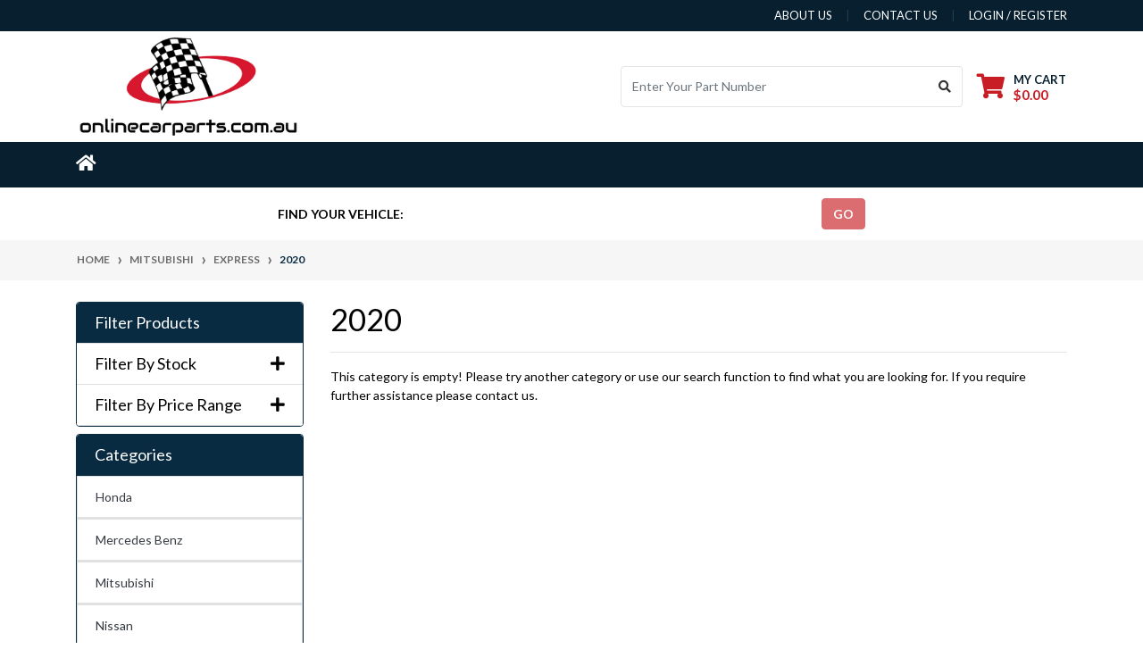

--- FILE ---
content_type: text/html; charset=utf-8
request_url: https://www.onlinecarparts.com.au/part-finder/2020/~-398953
body_size: 15574
content:
<!DOCTYPE html>
<html lang="en">
<head itemscope itemtype="http://schema.org/WebSite">
	<meta http-equiv="Content-Type" content="text/html; charset=utf-8"/>
<meta http-equiv="x-ua-compatible" content="ie=edge">
<meta name="keywords" content="Mitsubishi Express 2020"/>
<meta name="description" content="2020 - Mitsubishi Express 2020"/>
<meta name="viewport" content="width=device-width, initial-scale=1, shrink-to-fit=no">
<meta name="csrf-token" content="594ac1693b78eeb5a81f58313bc02cae099443f9,9ef77e57fca640f9dc4ead13cde058a31c4425bf,1768789444"/>
<meta property="og:image" content="https://www.onlinecarparts.com.au/assets/website_logo.png"/>
<meta property="og:title" content="Mitsubishi Express 2020"/>
<meta property="og:site_name" content="OnlineCarParts.com.au"/>
<meta property="og:type" content="article"/>
<meta property="og:url" content="https://www.onlinecarparts.com.au/part-finder/2020/~-398953"/>
<meta property="og:description" content="2020 - Mitsubishi Express 2020"/>
<title itemprop='name'>Mitsubishi Express 2020</title>
<link rel="canonical" href="https://www.onlinecarparts.com.au/part-finder/2020/~-398953" itemprop="url"/>
<link rel="shortcut icon" href="/assets/favicon_logo.png?1712040405"/>
<!-- Neto Assets -->
<link rel="dns-prefetch preconnect" href="//assets.netostatic.com">
<link rel="dns-prefetch" href="//use.fontawesome.com">
<link rel="dns-prefetch" href="//google-analytics.com">
<link rel="stylesheet" type="text/css" href="https://use.fontawesome.com/releases/v5.7.2/css/all.css" media="all"/>
<link rel="stylesheet" type="text/css" href="https://cdn.neto.com.au/assets/neto-cdn/jquery_ui/1.12.1/jquery-ui.min.css" media="all"/>
<!--[if lte IE 8]>
	<script type="text/javascript" src="https://cdn.neto.com.au/assets/neto-cdn/html5shiv/3.7.0/html5shiv.js"></script>
	<script type="text/javascript" src="https://cdn.neto.com.au/assets/neto-cdn/respond.js/1.3.0/respond.min.js"></script>
<![endif]-->
<!-- Begin: Script 103 -->
<meta name="google-site-verification" content="jMMtSEt_r--lZsovz3_DJhtWSv-QsacOO9i4SVsjNX4" />
<!-- End: Script 103 -->
<!-- Begin: Script 105 -->
<!-- Google tag (gtag.js) -->
<script async src="https://www.googletagmanager.com/gtag/js?id=UA-191144936-2">
</script>
<script>
  window.dataLayer = window.dataLayer || [];
  function gtag(){dataLayer.push(arguments);}
  gtag('js', new Date());

  gtag('config', 'UA-191144936-2');
</script>
<!-- End: Script 105 -->


	<link rel="preload" href="/assets/themes/2024-04-zellis/css/app.css?1712040405" as="style">
	<link rel="preload" href="/assets/themes/2024-04-zellis/css/style.css?1712040405" as="style">
	<link class="theme-selector" rel="stylesheet" href="/assets/themes/2024-04-zellis/css/app.css?1712040405" media="all"/>
	<link rel="stylesheet" href="/assets/themes/2024-04-zellis/css/style.css?1712040405" media="all"/>
</head>
<body id="n_content" class="n_2024-04-zellis">
<a href="#main-content" class="sr-only sr-only-focusable">Skip to main content</a>
<header class="wrapper-header" aria-label="Header container">
	<div class="header-topbar">
		<div class="container">
			<div class="row">
				<div class="col-12 d-flex">
					<ul class="nav list-social mr-auto justify-content-center justify-content-md-start" itemscope itemtype="http://schema.org/Organization" role="contentinfo" aria-label="Social media">
						<meta itemprop="url" content="https://www.onlinecarparts.com.au"/>
						<meta itemprop="logo" content="https://www.onlinecarparts.com.au/assets/website_logo.png"/>
						<meta itemprop="name" content="OnlineCarParts.com.au"/>
						</ul>
					<ul class="nav ml-auto" role="navigation" aria-label="Main menu">
						<li class="nav-item d-none d-sm-block">
							<a href="https://www.onlinecarparts.com.au/about-us/" class="nav-link text-uppercase">about us</a>
						</li>
						<li class="nav-item d-none d-sm-block">
						    <a href="https://www.onlinecarparts.com.au/form/contact-us/" class="nav-link text-uppercase">contact us</a>
						</li>
						<span nloader-content-id="rZp_zvzNQz5YJVX7XGjWhi00OhHKFvcMmK2GBQO_3rI4aRuy77rwMz-AvD2G3RY79UGsf-03B6tEwCHzjdbuxA" nloader-content="[base64]" nloader-data="MzSUsSKTcmr03GK9dSxbNVmrt2oqA9aoumwcQjX4Phk"></span></ul>
				</div>
			</div>
		</div>
	</div>
	<div class="logo-section">
	<div class="container">
		<div class="row align-items-center">
			<div class="col-7 col-sm-4 col-md-3 wrapper-logo text-sm-left">
				<a href="https://www.onlinecarparts.com.au" title="OnlineCarParts.com.au">
					<img class="logo" src="/assets/website_logo.png?1712040405" alt="OnlineCarParts.com.au logo"/>
				</a>
			</div>
			<div class="col-5 col-sm-8 d-flex align-items-center d-md-none ml-auto justify-content-end">
				<button class="btn btn-primary" type="button" data-toggle="collapse" data-target="#navbarMainMenu" aria-controls="navbarMainMenu" aria-expanded="false" aria-label="Toggle navigation">
					<i class="fa fa-bars fa-lg" aria-hidden="true"></i>
				</button>
				<a class="navbar-toggler d-sm-inline-block d-md-none" href="https://www.onlinecarparts.com.au/_mycart?tkn=cart&ts=1768789444292987" aria-label="Shopping cart">
					<i class="fa fa-shopping-cart fa-lg" aria-hidden="true"></i>
					<span class="badge badge-pill badge-secondary" rel="a2c_item_count">0</span>
				</a>
			</div>
			<div class="d-none d-md-flex col-12 col-sm-8 col-md-9 justify-content-end align-items-center">
				<div class="header-search pt-2 pt-md-0">
					<form name="productsearch" method="get" action="/" role="search" aria-label="Product search">
						<input type="hidden" name="rf" value="kw"/>
						<div class="input-group">
							<input class="form-control ajax_search" value=""
								id="name_search" autocomplete="off" name="kw" type="search" aria-label="Input search"
								placeholder="Enter Your Part Number" />
							<div class="input-group-append">
								<button type="submit" value="Search" class="btn btn-outline-secondary" aria-label="Search site"><i class="fa fa-search"></i></button>
							</div>
						</div>
					</form>
				</div>
				<div id="header-cart" class="btn-group" role="group">
					<a href="https://www.onlinecarparts.com.au/_mycart?tkn=cart&ts=1768789444920309"  class="btn p-0 dropdown-toggle dropdown-toggle-split" data-toggle="dropdown" aria-haspopup="true" aria-expanded="false" aria-label="Shopping cart dropdown" id="cartcontentsheader">
						<p class="m-0 h2"><i class="fa fa-shopping-cart"></i></p>
						<div><span>My Cart</span><span rel="a2c_sub_total" id="header-subtotal">$0.00</span></div>
					</a>
					<ul class="dropdown-menu dropdown-menu-right float-right">
						<li class="box" id="neto-dropdown">
							<div class="body" id="cartcontents"></div>
							<div class="footer"></div>
						</li>
					</ul>
				</div>
				</div>
		</div>
	</div>
	</div>
	<div class="menu-section mb-2 mb-md-0">
	<div class="container">
		<nav class="navbar navbar-expand-md navbar-light mt-0 p-md-0">
			<div class="collapse navbar-collapse" id="navbarMainMenu">
				<ul class="navbar-nav mr-auto align-items-center d-none d-md-flex flex-wrap" role="navigation" aria-label="Category menu">
					<li class="nav-item"><a class="nav-link" href="/"><i class="fas fa-home" style="font-size: 20px;"></i></a></li>
					
					
					
					
				</ul>
				<div class="burger-menu d-block d-md-none">
            		<div class="">
            			<ul class="nav navbar-nav">
            					
            					
								
								
							</ul>
            		</div>
            	</div>
		  </div>
		</nav>
	</div>
</div>
<div class="part-finder">
	<div class="container">
		<div class="row align-items-center justify-content-center">
			<div class="col-12">
				<form class="d-block d-md-none mb-2" name="productsearch" method="get" action="/" role="search"
					aria-label="Product search">
					<input type="hidden" name="rf" value="kw" />
					<div class="input-group">
						<input class="form-control ajax_search" value=""
							id="name_search-xs" autocomplete="off" name="kw" type="search" placeholder="Enter Your Part Number"
							aria-label="Input search" />
						<div class="input-group-append">
							<button type="submit" value="Search" class="btn btn-outline-secondary" aria-label="Search site"><i
									class="fa fa-search" aria-hidden="true"></i></button>
						</div>
					</div>
				</form>
				<div id="app"></div>
			</div>
		</div>
	</div>
</div>
</header>
<div id="loadingscreeen"style="display:none">
	<div style="display: flex;align-items: center;justify-content: center;height: 100%;width: 100%;">
		<div class="loading-icon p-4 bg-white color-black rounded-pill fa-spin">
			<svg xmlns="http://www.w3.org/2000/svg" viewBox="0 0 48 48" width="48" height="48"
				preserveAspectRatio="xMidYMid meet"
				style="width: 100%; height: 100%; transform: translate3d(0px, 0px, 0px);">
				<defs>
					<clipPath id="__lottie_element_2">
						<rect width="48" height="48" x="0" y="0"></rect>
					</clipPath>
				</defs>
				<g clip-path="url(#__lottie_element_2)">
					<g transform="matrix(0.5000936388969421,0,0,0.5000936388969421,17.496723175048828,6.498782634735107)"
						opacity="1" style="display: block;">
						<g opacity="1" transform="matrix(1,0,0,1,35,13)">
							<path fill="#c81d24" fill-opacity="1"
								d=" M-2.8310000896453857,2.8269999027252197 C-4.392000198364258,1.2660000324249268 -4.392000198364258,-1.2649999856948853 -2.8289999961853027,-2.8269999027252197 C-1.2669999599456787,-4.389999866485596 1.2669999599456787,-4.388999938964844 2.8269999027252197,-2.8289999961853027 C4.390999794006348,-1.2649999856948853 4.390999794006348,1.2669999599456787 2.8269999027252197,2.8289999961853027 C1.2660000324249268,4.390999794006348 -1.2680000066757202,4.389999866485596 -2.8310000896453857,2.8269999027252197z">
							</path>
						</g>
					</g>
					<g transform="matrix(0.6500936150550842,0,0,0.6500936150550842,13.64634895324707,8.39775276184082)"
						opacity="1" style="display: block;">
						<g opacity="1" transform="matrix(1,0,0,1,39,24)">
							<path fill="#c81d24" fill-opacity="1"
								d=" M-4,-0.0020000000949949026 C-4,-2.2090001106262207 -2.2090001106262207,-4 0,-4 C2.2100000381469727,-4 4,-2.2090001106262207 4,-0.0020000000949949026 C4,2.2090001106262207 2.2100000381469727,4 0,4 C-2.2090001106262207,4 -4,2.2090001106262207 -4,-0.0020000000949949026z">
							</path>
						</g>
					</g>
					<g transform="matrix(1,0,0,1,0,0)" opacity="1" style="display: none;">
						<g opacity="1" transform="matrix(1,0,0,1,39,24)">
							<path fill="#c81d24" fill-opacity="1"
								d=" M-4,-0.0020000000949949026 C-4,-2.2090001106262207 -2.2090001106262207,-4 0,-4 C2.2100000381469727,-4 4,-2.2090001106262207 4,-0.0020000000949949026 C4,2.2090001106262207 2.2100000381469727,4 0,4 C-2.2090001106262207,4 -4,2.2090001106262207 -4,-0.0020000000949949026z">
							</path>
						</g>
					</g>
					<g transform="matrix(0.8500936031341553,0,0,0.8500936031341553,5.246723175048828,5.246723175048828)"
						opacity="1" style="display: block;">
						<g opacity="1" transform="matrix(1,0,0,1,35,35)">
							<path fill="#c81d24" fill-opacity="1"
								d=" M2.8269999027252197,2.8310000896453857 C1.2660000324249268,4.392000198364258 -1.2660000324249268,4.392000198364258 -2.8269999027252197,2.8289999961853027 C-4.389999866485596,1.2669999599456787 -4.389999866485596,-1.2669999599456787 -2.8289999961853027,-2.8269999027252197 C-1.2660000324249268,-4.390999794006348 1.2649999856948853,-4.390999794006348 2.8289999961853027,-2.8269999027252197 C4.389999866485596,-1.2660000324249268 4.389999866485596,1.2680000066757202 2.8269999027252197,2.8310000896453857z">
							</path>
						</g>
					</g>
					<g transform="matrix(1,0,0,1,0,0)" opacity="1" style="display: none;">
						<g opacity="1" transform="matrix(1,0,0,1,35,35)">
							<path fill="#c81d24" fill-opacity="1"
								d=" M2.8269999027252197,2.8310000896453857 C1.2660000324249268,4.392000198364258 -1.2660000324249268,4.392000198364258 -2.8269999027252197,2.8289999961853027 C-4.389999866485596,1.2669999599456787 -4.389999866485596,-1.2669999599456787 -2.8289999961853027,-2.8269999027252197 C-1.2660000324249268,-4.390999794006348 1.2649999856948853,-4.390999794006348 2.8289999961853027,-2.8269999027252197 C4.389999866485596,-1.2660000324249268 4.389999866485596,1.2680000066757202 2.8269999027252197,2.8310000896453857z">
							</path>
						</g>
					</g>
					<g transform="matrix(0.4999071955680847,0,0,0.4999071955680847,12.002227783203125,19.503620147705078)"
						opacity="1" style="display: none;">
						<g opacity="1" transform="matrix(1,0,0,1,24,39)">
							<path fill="#c81d24" fill-opacity="1"
								d=" M-0.0020000000949949026,4 C-2.2090001106262207,4 -4,2.2090001106262207 -4,0 C-4,-2.2100000381469727 -2.2090001106262207,-4 -0.0020000000949949026,-4 C2.2090001106262207,-4 4,-2.2100000381469727 4,0 C4,2.2090001106262207 2.2090001106262207,4 -0.0020000000949949026,4z">
							</path>
						</g>
					</g>
					<g transform="matrix(1,0,0,1,0,0)" opacity="1" style="display: block;">
						<g opacity="1" transform="matrix(1,0,0,1,24,39)">
							<path fill="#c81d24" fill-opacity="1"
								d=" M-0.0020000000949949026,4 C-2.2090001106262207,4 -4,2.2090001106262207 -4,0 C-4,-2.2100000381469727 -2.2090001106262207,-4 -0.0020000000949949026,-4 C2.2090001106262207,-4 4,-2.2100000381469727 4,0 C4,2.2090001106262207 2.2090001106262207,4 -0.0020000000949949026,4z">
							</path>
						</g>
					</g>
					<g transform="matrix(0.30009278655052185,0,0,0.30009278655052185,9.098793983459473,24.496753692626953)"
						opacity="1" style="display: none;">
						<g opacity="1" transform="matrix(1,0,0,1,13,35)">
							<path fill="#c81d24" fill-opacity="1"
								d=" M-2.8299999237060547,2.8269999027252197 C-4.390999794006348,1.2660000324249268 -4.390999794006348,-1.2660000324249268 -2.8289999961853027,-2.8269999027252197 C-1.2660000324249268,-4.389999866485596 1.2669999599456787,-4.389999866485596 2.8269999027252197,-2.8289999961853027 C4.390999794006348,-1.2660000324249268 4.390999794006348,1.2649999856948853 2.8289999961853027,2.8289999961853027 C1.2669999599456787,4.389999866485596 -1.2669999599456787,4.389999866485596 -2.8299999237060547,2.8269999027252197z">
							</path>
						</g>
					</g>
					<g transform="matrix(0.8499063849449158,0,0,0.8499063849449158,1.951216697692871,5.253276824951172)"
						opacity="1" style="display: block;">
						<g opacity="1" transform="matrix(1,0,0,1,13,35)">
							<path fill="#c81d24" fill-opacity="1"
								d=" M-2.8299999237060547,2.8269999027252197 C-4.390999794006348,1.2660000324249268 -4.390999794006348,-1.2660000324249268 -2.8289999961853027,-2.8269999027252197 C-1.2660000324249268,-4.389999866485596 1.2669999599456787,-4.389999866485596 2.8269999027252197,-2.8289999961853027 C4.390999794006348,-1.2660000324249268 4.390999794006348,1.2649999856948853 2.8289999961853027,2.8289999961853027 C1.2669999599456787,4.389999866485596 -1.2669999599456787,4.389999866485596 -2.8299999237060547,2.8269999027252197z">
							</path>
						</g>
					</g>
					<g transform="matrix(0.49120163917541504,0,0,0.49120163917541504,4.579185485839844,12.211160659790039)"
						opacity="1" style="display: none;">
						<g opacity="1" transform="matrix(1,0,0,1,9,24)">
							<path fill="#c81d24" fill-opacity="1"
								d=" M-4,-0.0020000000949949026 C-4,-2.2090001106262207 -2.2090001106262207,-4 0,-4 C2.2100000381469727,-4 4,-2.2090001106262207 4,-0.0020000000949949026 C4,2.2090001106262207 2.2100000381469727,4 0,4 C-2.2090001106262207,4 -4,2.2090001106262207 -4,-0.0020000000949949026z">
							</path>
						</g>
					</g>
					<g transform="matrix(0.6498596668243408,0,0,0.6498596668243408,3.1512632369995117,8.40336799621582)"
						opacity="1" style="display: block;">
						<g opacity="1" transform="matrix(1,0,0,1,9,24)">
							<path fill="#c81d24" fill-opacity="1"
								d=" M-4,-0.0020000000949949026 C-4,-2.2090001106262207 -2.2090001106262207,-4 0,-4 C2.2100000381469727,-4 4,-2.2090001106262207 4,-0.0020000000949949026 C4,2.2090001106262207 2.2100000381469727,4 0,4 C-2.2090001106262207,4 -4,2.2090001106262207 -4,-0.0020000000949949026z">
							</path>
						</g>
					</g>
					<g transform="matrix(0.745928168296814,0,0,0.745928168296814,3.302933692932129,3.302933692932129)"
						opacity="1" style="display: none;">
						<g opacity="1" transform="matrix(1,0,0,1,13,13)">
							<path fill="#c81d24" fill-opacity="1"
								d=" M2.8269999027252197,2.8299999237060547 C1.2660000324249268,4.390999794006348 -1.2649999856948853,4.390999794006348 -2.8269999027252197,2.8289999961853027 C-4.389999866485596,1.2660000324249268 -4.388999938964844,-1.2669999599456787 -2.8289999961853027,-2.8269999027252197 C-1.2649999856948853,-4.390999794006348 1.2669999599456787,-4.390999794006348 2.8289999961853027,-2.8289999961853027 C4.390999794006348,-1.2669999599456787 4.389999866485596,1.2669999599456787 2.8269999027252197,2.8299999237060547z">
							</path>
						</g>
					</g>
					<g transform="matrix(0.3826265335083008,0,0,0.3826265335083008,8.02585506439209,8.02585506439209)"
						opacity="1" style="display: block;">
						<g opacity="1" transform="matrix(1,0,0,1,13,13)">
							<path fill="#c81d24" fill-opacity="1"
								d=" M2.8269999027252197,2.8299999237060547 C1.2660000324249268,4.390999794006348 -1.2649999856948853,4.390999794006348 -2.8269999027252197,2.8289999961853027 C-4.389999866485596,1.2660000324249268 -4.388999938964844,-1.2669999599456787 -2.8289999961853027,-2.8269999027252197 C-1.2649999856948853,-4.390999794006348 1.2669999599456787,-4.390999794006348 2.8289999961853027,-2.8289999961853027 C4.390999794006348,-1.2669999599456787 4.389999866485596,1.2669999599456787 2.8269999027252197,2.8299999237060547z">
							</path>
						</g>
					</g>
					<g transform="matrix(0.899730920791626,0,0,0.899730920791626,2.4064579010009766,0.9024219512939453)"
						opacity="1" style="display: none;">
						<g opacity="1" transform="matrix(1,0,0,1,24,9)">
							<path fill="#c81d24" fill-opacity="1"
								d=" M-0.0020000000949949026,4 C-2.2090001106262207,4 -4,2.2090001106262207 -4,0 C-4,-2.2100000381469727 -2.2090001106262207,-4 -0.0020000000949949026,-4 C2.2090001106262207,-4 4,-2.2100000381469727 4,0 C4,2.2090001106262207 2.2090001106262207,4 -0.0020000000949949026,4z">
							</path>
						</g>
					</g>
					<g transform="matrix(0.30000004172325134,0,0,0.30000004172325134,16.799999237060547,6.299999713897705)"
						opacity="1" style="display: block;">
						<g opacity="1" transform="matrix(1,0,0,1,24,9)">
							<path fill="#c81d24" fill-opacity="1"
								d=" M-0.0020000000949949026,4 C-2.2090001106262207,4 -4,2.2090001106262207 -4,0 C-4,-2.2100000381469727 -2.2090001106262207,-4 -0.0020000000949949026,-4 C2.2090001106262207,-4 4,-2.2100000381469727 4,0 C4,2.2090001106262207 2.2090001106262207,4 -0.0020000000949949026,4z">
							</path>
						</g>
					</g>
				</g>
			</svg>
		</div>
	</div>
	<style>
		div#loadingscreeen {
			width: 100%;
			min-height: 250px;
			display: flex;
			align-items: center;
		}
	</style>
</div>
<div class="container-fluid breadcrumb-section px-0">
	    <div class="container">
        	<div class="row">
        		<nav aria-label="breadcrumb">
        			<ol class="breadcrumb" itemscope itemtype="http://schema.org/BreadcrumbList">
        				<li class="breadcrumb-item" itemprop="itemListElement" itemscope itemtype="http://schema.org/ListItem">
        					<a href="https://www.onlinecarparts.com.au" itemprop="item"><span itemprop="name">Home</span></a>
        					<meta itemprop="position" content="0" />
        				</li><li class="breadcrumb-item" itemprop="itemListElement" itemscope itemtype="http://schema.org/ListItem">
        					<a href="/part-finder/mitsubishi/" itemprop="item"><span itemprop="name">Mitsubishi</span></a>
        					<meta itemprop="position" content="1" />
        				</li><li class="breadcrumb-item" itemprop="itemListElement" itemscope itemtype="http://schema.org/ListItem">
        					<a href="/part-finder/express/" itemprop="item"><span itemprop="name">Express</span></a>
        					<meta itemprop="position" content="2" />
        				</li><li class="breadcrumb-item" itemprop="itemListElement" itemscope itemtype="http://schema.org/ListItem">
        					<a href="/part-finder/2020/~-398953" itemprop="item"><span itemprop="name">2020</span></a>
        					<meta itemprop="position" content="3" />
        				</li></ol>
        		</nav>
    		</div>
		</div>
	</div>

<div id="main-content" class="container mt-4" role="main">
	<div class="row">
<aside class="col-12 col-md-3" id="left-sidebar">
	<div class="card mb-2">
			<div class="card-header border-bottom">
				<h3 class="h4 mb-0">
					<a class="d-block" role="button" data-toggle="collapse" aria-expanded="false" href="#filters" aria-controls="#filters">Filter Products</a>
				</h3>
			</div>
			<div id="filters" class="collapse">
				<div class="list-group list-group-flush" role="group">
					
					
					<div class="list-group-item">
									<a href="javascript:;" onclick="$(this).children('i').toggleClass('fa-plus fa-minus')" class="h4 mb-0 p-0 text-left w-100 d-flex align-items-center justify-content-between" data-toggle="collapse" data-target="#fbStock">Filter By Stock<i class="fa fa-plus float-right"></i></a>
								</div>
								<div class="collapse" id="fbStock"><a class="filter text-dark list-group-item list-group-item-action d-flex justify-content-between align-items-center" href="/part-finder/2020/~-398953?rf=vn&vn=1" rel="nofollow">
										<span><i class="far fa-square"></i> In Stock</span>
										<span class="badge badge-secondary badge-pill">0</span>
									</a>
								</div>
						
						<div class="list-group-item d-none d-sm-block">
									<a href="javascript:;" onclick="$(this).children('i').toggleClass('fa-plus fa-minus')" class="h4 mb-0 p-0 text-left w-100 d-flex align-items-center justify-content-between" data-toggle="collapse" data-target="#fbPriceRangeDesc">Filter By Price Range<i class="fa fa-plus float-right"></i></a>
								</div>
								<div class="collapse" id="fbPriceRangeDesc">
								<div class="list-group-item hidden-sm d-none d-sm-block">
									<p id="price-range"></p><p id="price-range-text" class="price_range"></p>
									<form id="pricesearch" method="get" action="/part-finder/2020/~-398953">
										<input type="hidden" name="rf" value="pr?rf=pr">
										<input  name="pr" type="hidden" value="">
										<input type="submit" value="Filter By Price" class="btn btn-outline-secondary btn-sm" />
										<a href="/part-finder/2020/~-398953?df=pr&rf=pr" class="btn btn-outline-secondary btn-sm" rel="nofollow"> Clear</a>
									</form>
								</div></div>
					
				</div>
			</div>
		</div>
	<div class="card d-none d-md-block mb-2">
				<div class="card-header"><h3 class="h4 mb-0">Categories</h3></div>
				<div class="list-group list-group-flush" role="navigation" aria-label="Category menu"><div class="position-relative border-bottom dropdown dropdown-hover">
				<a class="text-dark list-group-item list-group-item-action" href="https://www.onlinecarparts.com.au/honda/">Honda</a>
				<ul class="dropdown-menu dropdown-menu-horizontal"><li class="">
					<a class="dropdown-item" href="https://www.onlinecarparts.com.au/honda/accessories-cargo-tow/">Accessories, Cargo & Tow</a>
					</li><li class="">
					<a class="dropdown-item" href="https://www.onlinecarparts.com.au/honda/accessories-convenience-safety/">Accessories, Convenience & Safety</a>
					</li><li class="">
					<a class="dropdown-item" href="https://www.onlinecarparts.com.au/honda/accessories-other/">Accessories, Other</a>
					</li><li class="">
					<a class="dropdown-item" href="https://www.onlinecarparts.com.au/honda/accessories-protection/">Accessories, Protection</a>
					</li><li class="">
					<a class="dropdown-item" href="https://www.onlinecarparts.com.au/honda/air-conditioning-heating/">Air Conditioning, Heating</a>
					</li><li class="">
					<a class="dropdown-item" href="https://www.onlinecarparts.com.au/honda/air-intake-fuel-delivery/">Air Intake, Fuel Delivery</a>
					</li><li class="">
					<a class="dropdown-item" href="https://www.onlinecarparts.com.au/honda/brakes-brake-parts/">Brakes & Brake Parts</a>
					</li><li class="">
					<a class="dropdown-item" href="https://www.onlinecarparts.com.au/honda/car-care-cleaning/">Car Care & Cleaning</a>
					</li><li class="">
					<a class="dropdown-item" href="https://www.onlinecarparts.com.au/honda/charging-starting-systems/">Charging, Starting Systems</a>
					</li><li class="">
					<a class="dropdown-item" href="https://www.onlinecarparts.com.au/honda/cooling-systems/">Cooling Systems</a>
					</li><li class="">
					<a class="dropdown-item" href="https://www.onlinecarparts.com.au/honda/decals-badges-detailing/">Decals, Badges, Detailing</a>
					</li><li class="">
					<a class="dropdown-item" href="https://www.onlinecarparts.com.au/honda/ecus-chips-cruise-control/">ECUs, Chips, Cruise Control</a>
					</li><li class="">
					<a class="dropdown-item" href="https://www.onlinecarparts.com.au/honda/electric-vehicle-parts/">Electric Vehicle Parts</a>
					</li><li class="">
					<a class="dropdown-item" href="https://www.onlinecarparts.com.au/honda/engines-components/">Engines, Components</a>
					</li><li class="">
					<a class="dropdown-item" href="https://www.onlinecarparts.com.au/honda/exhausts/">Exhausts</a>
					</li><li class="">
					<a class="dropdown-item" href="https://www.onlinecarparts.com.au/honda/exterior/">Exterior</a>
					</li><li class="">
					<a class="dropdown-item" href="https://www.onlinecarparts.com.au/honda/filters/">Filters</a>
					</li><li class="">
					<a class="dropdown-item" href="https://www.onlinecarparts.com.au/honda/gaskets/">Gaskets</a>
					</li><li class="">
					<a class="dropdown-item" href="https://www.onlinecarparts.com.au/honda/gauges/">Gauges</a>
					</li><li class="">
					<a class="dropdown-item" href="https://www.onlinecarparts.com.au/honda/glass/">Glass</a>
					</li><li class="">
					<a class="dropdown-item" href="https://www.onlinecarparts.com.au/honda/ignition-systems/">Ignition Systems</a>
					</li><li class="">
					<a class="dropdown-item" href="https://www.onlinecarparts.com.au/honda/interior/">Interior</a>
					</li><li class="">
					<a class="dropdown-item" href="https://www.onlinecarparts.com.au/honda/lights-indicators/">Lights, Indicators</a>
					</li><li class="">
					<a class="dropdown-item" href="https://www.onlinecarparts.com.au/honda/other/">Other</a>
					</li><li class="">
					<a class="dropdown-item" href="https://www.onlinecarparts.com.au/honda/performance-parts/">Performance Parts</a>
					</li><li class="">
					<a class="dropdown-item" href="https://www.onlinecarparts.com.au/honda/safety-security/">Safety & Security</a>
					</li><li class="">
					<a class="dropdown-item" href="https://www.onlinecarparts.com.au/honda/suspension-steering/">Suspension, Steering</a>
					</li><li class="">
					<a class="dropdown-item" href="https://www.onlinecarparts.com.au/honda/transmission/">Transmission</a>
					</li><li class="">
					<a class="dropdown-item" href="https://www.onlinecarparts.com.au/honda/wheels-tyres/">Wheels, Tyres</a>
					</li></ul>
				</div><div class="position-relative border-bottom dropdown dropdown-hover">
				<a class="text-dark list-group-item list-group-item-action" href="https://www.onlinecarparts.com.au/mercedes-benz/">Mercedes Benz</a>
				<ul class="dropdown-menu dropdown-menu-horizontal"><li class="">
					<a class="dropdown-item" href="https://www.onlinecarparts.com.au/mercedes-benz/accessories-cargo-tow/">Accessories, Cargo & Tow</a>
					</li><li class="">
					<a class="dropdown-item" href="https://www.onlinecarparts.com.au/mercedes-benz/accessories-convenience-safety/">Accessories, Convenience & Safety</a>
					</li><li class="">
					<a class="dropdown-item" href="https://www.onlinecarparts.com.au/mercedes-benz/accessories-other/">Accessories, Other</a>
					</li><li class="">
					<a class="dropdown-item" href="https://www.onlinecarparts.com.au/mercedes-benz/accessories-protection/">Accessories, Protection</a>
					</li><li class="">
					<a class="dropdown-item" href="https://www.onlinecarparts.com.au/mercedes-benz/air-conditioning-heating/">Air Conditioning, Heating</a>
					</li><li class="">
					<a class="dropdown-item" href="https://www.onlinecarparts.com.au/mercedes-benz/air-intake-fuel-delivery/">Air Intake, Fuel Delivery</a>
					</li><li class="">
					<a class="dropdown-item" href="https://www.onlinecarparts.com.au/mercedes-benz/brakes-brake-parts/">Brakes & Brake Parts</a>
					</li><li class="">
					<a class="dropdown-item" href="https://www.onlinecarparts.com.au/mercedes-benz/car-care-cleaning/">Car Care & Cleaning</a>
					</li><li class="">
					<a class="dropdown-item" href="https://www.onlinecarparts.com.au/mercedes-benz/charging-starting-systems/">Charging, Starting Systems</a>
					</li><li class="">
					<a class="dropdown-item" href="https://www.onlinecarparts.com.au/mercedes-benz/cooling-systems/">Cooling Systems</a>
					</li><li class="">
					<a class="dropdown-item" href="https://www.onlinecarparts.com.au/mercedes-benz/decals-badges-detailing/">Decals, Badges, Detailing</a>
					</li><li class="">
					<a class="dropdown-item" href="https://www.onlinecarparts.com.au/mercedes-benz/ecus-chips-cruise-control/">ECUs, Chips, Cruise Control</a>
					</li><li class="">
					<a class="dropdown-item" href="https://www.onlinecarparts.com.au/mercedes-benz/electric-vehicle-parts/">Electric Vehicle Parts</a>
					</li><li class="">
					<a class="dropdown-item" href="https://www.onlinecarparts.com.au/mercedes-benz/engines-components/">Engines, Components</a>
					</li><li class="">
					<a class="dropdown-item" href="https://www.onlinecarparts.com.au/mercedes-benz/exhausts/">Exhausts</a>
					</li><li class="">
					<a class="dropdown-item" href="https://www.onlinecarparts.com.au/mercedes-benz/exterior/">Exterior</a>
					</li><li class="">
					<a class="dropdown-item" href="https://www.onlinecarparts.com.au/mercedes-benz/filters/">Filters</a>
					</li><li class="">
					<a class="dropdown-item" href="https://www.onlinecarparts.com.au/mercedes-benz/gaskets/">Gaskets</a>
					</li><li class="">
					<a class="dropdown-item" href="https://www.onlinecarparts.com.au/mercedes-benz/gauges/">Gauges</a>
					</li><li class="">
					<a class="dropdown-item" href="https://www.onlinecarparts.com.au/mercedes-benz/glass/">Glass</a>
					</li><li class="">
					<a class="dropdown-item" href="https://www.onlinecarparts.com.au/mercedes-benz/ignition-systems/">Ignition Systems</a>
					</li><li class="">
					<a class="dropdown-item" href="https://www.onlinecarparts.com.au/mercedes-benz/interior/">Interior</a>
					</li><li class="">
					<a class="dropdown-item" href="https://www.onlinecarparts.com.au/mercedes-benz/lights-indicators/">Lights, Indicators</a>
					</li><li class="">
					<a class="dropdown-item" href="https://www.onlinecarparts.com.au/mercedes-benz/other/">Other</a>
					</li><li class="">
					<a class="dropdown-item" href="https://www.onlinecarparts.com.au/mercedes-benz/performance-parts/">Performance Parts</a>
					</li><li class="">
					<a class="dropdown-item" href="https://www.onlinecarparts.com.au/mercedes-benz/safety-security/">Safety & Security</a>
					</li><li class="">
					<a class="dropdown-item" href="https://www.onlinecarparts.com.au/mercedes-benz/suspension-steering/">Suspension, Steering</a>
					</li><li class="">
					<a class="dropdown-item" href="https://www.onlinecarparts.com.au/mercedes-benz/transmission/">Transmission</a>
					</li><li class="">
					<a class="dropdown-item" href="https://www.onlinecarparts.com.au/mercedes-benz/wheels-tyres/">Wheels, Tyres</a>
					</li></ul>
				</div><div class="position-relative border-bottom dropdown dropdown-hover">
				<a class="text-dark list-group-item list-group-item-action" href="https://www.onlinecarparts.com.au/mitsubishi/">Mitsubishi</a>
				<ul class="dropdown-menu dropdown-menu-horizontal"><li class="">
					<a class="dropdown-item" href="https://www.onlinecarparts.com.au/mitsubishi/accessories-cargo-tow/">Accessories, Cargo & Tow</a>
					</li><li class="">
					<a class="dropdown-item" href="https://www.onlinecarparts.com.au/mitsubishi/accessories-convenience-safety/">Accessories, Convenience & Safety</a>
					</li><li class="">
					<a class="dropdown-item" href="https://www.onlinecarparts.com.au/mitsubishi/accessories-other/">Accessories, Other</a>
					</li><li class="">
					<a class="dropdown-item" href="https://www.onlinecarparts.com.au/mitsubishi/accessories-protection/">Accessories, Protection</a>
					</li><li class="">
					<a class="dropdown-item" href="https://www.onlinecarparts.com.au/mitsubishi/air-conditioning-heating/">Air Conditioning, Heating</a>
					</li><li class="">
					<a class="dropdown-item" href="https://www.onlinecarparts.com.au/mitsubishi/air-intake-fuel-delivery/">Air Intake, Fuel Delivery</a>
					</li><li class="">
					<a class="dropdown-item" href="https://www.onlinecarparts.com.au/mitsubishi/brakes-brake-parts/">Brakes & Brake Parts</a>
					</li><li class="">
					<a class="dropdown-item" href="https://www.onlinecarparts.com.au/mitsubishi/car-care-cleaning/">Car Care & Cleaning</a>
					</li><li class="">
					<a class="dropdown-item" href="https://www.onlinecarparts.com.au/mitsubishi/charging-starting-systems/">Charging, Starting Systems</a>
					</li><li class="">
					<a class="dropdown-item" href="https://www.onlinecarparts.com.au/mitsubishi/cooling-systems/">Cooling Systems</a>
					</li><li class="">
					<a class="dropdown-item" href="https://www.onlinecarparts.com.au/mitsubishi/decals-badges-detailing/">Decals, Badges, Detailing</a>
					</li><li class="">
					<a class="dropdown-item" href="https://www.onlinecarparts.com.au/mitsubishi/ecus-chips-cruise-control/">ECUs, Chips, Cruise Control</a>
					</li><li class="">
					<a class="dropdown-item" href="https://www.onlinecarparts.com.au/mitsubishi/electric-vehicle-parts/">Electric Vehicle Parts</a>
					</li><li class="">
					<a class="dropdown-item" href="https://www.onlinecarparts.com.au/mitsubishi/engines-components/">Engines, Components</a>
					</li><li class="">
					<a class="dropdown-item" href="https://www.onlinecarparts.com.au/mitsubishi/exhausts/">Exhausts</a>
					</li><li class="">
					<a class="dropdown-item" href="https://www.onlinecarparts.com.au/mitsubishi/exterior/">Exterior</a>
					</li><li class="">
					<a class="dropdown-item" href="https://www.onlinecarparts.com.au/mitsubishi/filters/">Filters</a>
					</li><li class="">
					<a class="dropdown-item" href="https://www.onlinecarparts.com.au/mitsubishi/gaskets/">Gaskets</a>
					</li><li class="">
					<a class="dropdown-item" href="https://www.onlinecarparts.com.au/mitsubishi/gauges/">Gauges</a>
					</li><li class="">
					<a class="dropdown-item" href="https://www.onlinecarparts.com.au/mitsubishi/glass/">Glass</a>
					</li><li class="">
					<a class="dropdown-item" href="https://www.onlinecarparts.com.au/mitsubishi/ignition-systems/">Ignition Systems</a>
					</li><li class="">
					<a class="dropdown-item" href="https://www.onlinecarparts.com.au/mitsubishi/interior/">Interior</a>
					</li><li class="">
					<a class="dropdown-item" href="https://www.onlinecarparts.com.au/mitsubishi/lights-indicators/">Lights, Indicators</a>
					</li><li class="">
					<a class="dropdown-item" href="https://www.onlinecarparts.com.au/mitsubishi/other/">Other</a>
					</li><li class="">
					<a class="dropdown-item" href="https://www.onlinecarparts.com.au/mitsubishi/performance-parts/">Performance Parts</a>
					</li><li class="">
					<a class="dropdown-item" href="https://www.onlinecarparts.com.au/mitsubishi/safety-security/">Safety & Security</a>
					</li><li class="">
					<a class="dropdown-item" href="https://www.onlinecarparts.com.au/mitsubishi/suspension-steering/">Suspension, Steering</a>
					</li><li class="">
					<a class="dropdown-item" href="https://www.onlinecarparts.com.au/mitsubishi/transmission/">Transmission</a>
					</li><li class="">
					<a class="dropdown-item" href="https://www.onlinecarparts.com.au/mitsubishi/wheels-tyres/">Wheels, Tyres</a>
					</li></ul>
				</div><div class="position-relative border-bottom dropdown dropdown-hover">
				<a class="text-dark list-group-item list-group-item-action" href="https://www.onlinecarparts.com.au/nissan/">Nissan</a>
				<ul class="dropdown-menu dropdown-menu-horizontal"><li class="">
					<a class="dropdown-item" href="https://www.onlinecarparts.com.au/nissan/accessories-cargo-tow/">Accessories, Cargo & Tow</a>
					</li><li class="">
					<a class="dropdown-item" href="https://www.onlinecarparts.com.au/nissan/accessories-convenience-safety/">Accessories, Convenience & Safety</a>
					</li><li class="">
					<a class="dropdown-item" href="https://www.onlinecarparts.com.au/nissan/accessories-other/">Accessories, Other</a>
					</li><li class="">
					<a class="dropdown-item" href="https://www.onlinecarparts.com.au/nissan/accessories-protection/">Accessories, Protection</a>
					</li><li class="">
					<a class="dropdown-item" href="https://www.onlinecarparts.com.au/nissan/air-conditioning-heating/">Air Conditioning, Heating</a>
					</li><li class="">
					<a class="dropdown-item" href="https://www.onlinecarparts.com.au/nissan/air-intake-fuel-delivery/">Air Intake, Fuel Delivery</a>
					</li><li class="">
					<a class="dropdown-item" href="https://www.onlinecarparts.com.au/nissan/brakes-brake-parts/">Brakes & Brake Parts</a>
					</li><li class="">
					<a class="dropdown-item" href="https://www.onlinecarparts.com.au/nissan/car-care-cleaning/">Car Care & Cleaning</a>
					</li><li class="">
					<a class="dropdown-item" href="https://www.onlinecarparts.com.au/nissan/charging-starting-systems/">Charging, Starting Systems</a>
					</li><li class="">
					<a class="dropdown-item" href="https://www.onlinecarparts.com.au/nissan/cooling-systems/">Cooling Systems</a>
					</li><li class="">
					<a class="dropdown-item" href="https://www.onlinecarparts.com.au/nissan/decals-badges-detailing/">Decals, Badges, Detailing</a>
					</li><li class="">
					<a class="dropdown-item" href="https://www.onlinecarparts.com.au/nissan/ecus-chips-cruise-control/">ECUs, Chips, Cruise Control</a>
					</li><li class="">
					<a class="dropdown-item" href="https://www.onlinecarparts.com.au/nissan/electric-vehicle-parts/">Electric Vehicle Parts</a>
					</li><li class="">
					<a class="dropdown-item" href="https://www.onlinecarparts.com.au/nissan/engines-components/">Engines, Components</a>
					</li><li class="">
					<a class="dropdown-item" href="https://www.onlinecarparts.com.au/nissan/exhausts/">Exhausts</a>
					</li><li class="">
					<a class="dropdown-item" href="https://www.onlinecarparts.com.au/nissan/exterior/">Exterior</a>
					</li><li class="">
					<a class="dropdown-item" href="https://www.onlinecarparts.com.au/nissan/filters/">Filters</a>
					</li><li class="">
					<a class="dropdown-item" href="https://www.onlinecarparts.com.au/nissan/gaskets/">Gaskets</a>
					</li><li class="">
					<a class="dropdown-item" href="https://www.onlinecarparts.com.au/nissan/gauges/">Gauges</a>
					</li><li class="">
					<a class="dropdown-item" href="https://www.onlinecarparts.com.au/nissan/glass/">Glass</a>
					</li><li class="">
					<a class="dropdown-item" href="https://www.onlinecarparts.com.au/nissan/ignition-systems/">Ignition Systems</a>
					</li><li class="">
					<a class="dropdown-item" href="https://www.onlinecarparts.com.au/nissan/interior/">Interior</a>
					</li><li class="">
					<a class="dropdown-item" href="https://www.onlinecarparts.com.au/nissan/lights-indicators/">Lights, Indicators</a>
					</li><li class="">
					<a class="dropdown-item" href="https://www.onlinecarparts.com.au/nissan/other/">Other</a>
					</li><li class="">
					<a class="dropdown-item" href="https://www.onlinecarparts.com.au/nissan/performance-parts/">Performance Parts</a>
					</li><li class="">
					<a class="dropdown-item" href="https://www.onlinecarparts.com.au/nissan/safety-security/">Safety & Security</a>
					</li><li class="">
					<a class="dropdown-item" href="https://www.onlinecarparts.com.au/nissan/suspension-steering/">Suspension, Steering</a>
					</li><li class="">
					<a class="dropdown-item" href="https://www.onlinecarparts.com.au/nissan/transmission/">Transmission</a>
					</li><li class="">
					<a class="dropdown-item" href="https://www.onlinecarparts.com.au/nissan/wheels-tyres/">Wheels, Tyres</a>
					</li></ul>
				</div><div class="position-relative border-bottom dropdown dropdown-hover">
				<a class="text-dark list-group-item list-group-item-action" href="https://www.onlinecarparts.com.au/subaru/">Subaru</a>
				<ul class="dropdown-menu dropdown-menu-horizontal"><li class="">
					<a class="dropdown-item" href="https://www.onlinecarparts.com.au/subaru/accessories-cargo-tow/">Accessories, Cargo & Tow</a>
					</li><li class="">
					<a class="dropdown-item" href="https://www.onlinecarparts.com.au/subaru/accessories-convenience-safety/">Accessories, Convenience & Safety</a>
					</li><li class="">
					<a class="dropdown-item" href="https://www.onlinecarparts.com.au/subaru/accessories-other/">Accessories, Other</a>
					</li><li class="">
					<a class="dropdown-item" href="https://www.onlinecarparts.com.au/subaru/accessories-protection/">Accessories, Protection</a>
					</li><li class="">
					<a class="dropdown-item" href="https://www.onlinecarparts.com.au/subaru/air-conditioning-heating/">Air Conditioning, Heating</a>
					</li><li class="">
					<a class="dropdown-item" href="https://www.onlinecarparts.com.au/subaru/air-intake-fuel-delivery/">Air Intake, Fuel Delivery</a>
					</li><li class="">
					<a class="dropdown-item" href="https://www.onlinecarparts.com.au/subaru/brakes-brake-parts/">Brakes & Brake Parts</a>
					</li><li class="">
					<a class="dropdown-item" href="https://www.onlinecarparts.com.au/subaru/car-care-cleaning/">Car Care & Cleaning</a>
					</li><li class="">
					<a class="dropdown-item" href="https://www.onlinecarparts.com.au/subaru/charging-starting-systems/">Charging, Starting Systems</a>
					</li><li class="">
					<a class="dropdown-item" href="https://www.onlinecarparts.com.au/subaru/cooling-systems/">Cooling Systems</a>
					</li><li class="">
					<a class="dropdown-item" href="https://www.onlinecarparts.com.au/subaru/decals-badges-detailing/">Decals, Badges, Detailing</a>
					</li><li class="">
					<a class="dropdown-item" href="https://www.onlinecarparts.com.au/subaru/ecus-chips-cruise-control/">ECUs, Chips, Cruise Control</a>
					</li><li class="">
					<a class="dropdown-item" href="https://www.onlinecarparts.com.au/subaru/electric-vehicle-parts/">Electric Vehicle Parts</a>
					</li><li class="">
					<a class="dropdown-item" href="https://www.onlinecarparts.com.au/subaru/engines-components/">Engines, Components</a>
					</li><li class="">
					<a class="dropdown-item" href="https://www.onlinecarparts.com.au/subaru/exhausts/">Exhausts</a>
					</li><li class="">
					<a class="dropdown-item" href="https://www.onlinecarparts.com.au/subaru/exterior/">Exterior</a>
					</li><li class="">
					<a class="dropdown-item" href="https://www.onlinecarparts.com.au/subaru/filters/">Filters</a>
					</li><li class="">
					<a class="dropdown-item" href="https://www.onlinecarparts.com.au/subaru/gaskets/">Gaskets</a>
					</li><li class="">
					<a class="dropdown-item" href="https://www.onlinecarparts.com.au/subaru/gauges/">Gauges</a>
					</li><li class="">
					<a class="dropdown-item" href="https://www.onlinecarparts.com.au/subaru/glass/">Glass</a>
					</li><li class="">
					<a class="dropdown-item" href="https://www.onlinecarparts.com.au/subaru/ignition-systems/">Ignition Systems</a>
					</li><li class="">
					<a class="dropdown-item" href="https://www.onlinecarparts.com.au/subaru/interior/">Interior</a>
					</li><li class="">
					<a class="dropdown-item" href="https://www.onlinecarparts.com.au/subaru/lights-indicators/">Lights, Indicators</a>
					</li><li class="">
					<a class="dropdown-item" href="https://www.onlinecarparts.com.au/subaru/other/">Other</a>
					</li><li class="">
					<a class="dropdown-item" href="https://www.onlinecarparts.com.au/subaru/performance-parts/">Performance Parts</a>
					</li><li class="">
					<a class="dropdown-item" href="https://www.onlinecarparts.com.au/subaru/safety-security/">Safety & Security</a>
					</li><li class="">
					<a class="dropdown-item" href="https://www.onlinecarparts.com.au/subaru/suspension-steering/">Suspension, Steering</a>
					</li><li class="">
					<a class="dropdown-item" href="https://www.onlinecarparts.com.au/subaru/transmission/">Transmission</a>
					</li><li class="">
					<a class="dropdown-item" href="https://www.onlinecarparts.com.au/subaru/wheels-tyres/">Wheels, Tyres</a>
					</li></ul>
				</div><div class="position-relative border-bottom dropdown dropdown-hover">
				<a class="text-dark list-group-item list-group-item-action" href="https://www.onlinecarparts.com.au/suzuki/">Suzuki</a>
				<ul class="dropdown-menu dropdown-menu-horizontal"><li class="">
					<a class="dropdown-item" href="https://www.onlinecarparts.com.au/suzuki/accessories-cargo-tow/">Accessories, Cargo & Tow</a>
					</li><li class="">
					<a class="dropdown-item" href="https://www.onlinecarparts.com.au/suzuki/accessories-convenience-safety/">Accessories, Convenience & Safety</a>
					</li><li class="">
					<a class="dropdown-item" href="https://www.onlinecarparts.com.au/suzuki/accessories-other/">Accessories, Other</a>
					</li><li class="">
					<a class="dropdown-item" href="https://www.onlinecarparts.com.au/suzuki/accessories-protection/">Accessories, Protection</a>
					</li><li class="">
					<a class="dropdown-item" href="https://www.onlinecarparts.com.au/suzuki/air-conditioning-heating/">Air Conditioning, Heating</a>
					</li><li class="">
					<a class="dropdown-item" href="https://www.onlinecarparts.com.au/suzuki/air-intake-fuel-delivery/">Air Intake, Fuel Delivery</a>
					</li><li class="">
					<a class="dropdown-item" href="https://www.onlinecarparts.com.au/suzuki/brakes-brake-parts/">Brakes & Brake Parts</a>
					</li><li class="">
					<a class="dropdown-item" href="https://www.onlinecarparts.com.au/suzuki/car-care-cleaning/">Car Care & Cleaning</a>
					</li><li class="">
					<a class="dropdown-item" href="https://www.onlinecarparts.com.au/suzuki/charging-starting-systems/">Charging, Starting Systems</a>
					</li><li class="">
					<a class="dropdown-item" href="https://www.onlinecarparts.com.au/suzuki/cooling-systems/">Cooling Systems</a>
					</li><li class="">
					<a class="dropdown-item" href="https://www.onlinecarparts.com.au/suzuki/decals-badges-detailing/">Decals, Badges, Detailing</a>
					</li><li class="">
					<a class="dropdown-item" href="https://www.onlinecarparts.com.au/suzuki/ecus-chips-cruise-control/">ECUs, Chips, Cruise Control</a>
					</li><li class="">
					<a class="dropdown-item" href="https://www.onlinecarparts.com.au/suzuki/electric-vehicle-parts/">Electric Vehicle Parts</a>
					</li><li class="">
					<a class="dropdown-item" href="https://www.onlinecarparts.com.au/suzuki/engines-components/">Engines, Components</a>
					</li><li class="">
					<a class="dropdown-item" href="https://www.onlinecarparts.com.au/suzuki/exhausts/">Exhausts</a>
					</li><li class="">
					<a class="dropdown-item" href="https://www.onlinecarparts.com.au/suzuki/exterior/">Exterior</a>
					</li><li class="">
					<a class="dropdown-item" href="https://www.onlinecarparts.com.au/suzuki/filters/">Filters</a>
					</li><li class="">
					<a class="dropdown-item" href="https://www.onlinecarparts.com.au/suzuki/gaskets/">Gaskets</a>
					</li><li class="">
					<a class="dropdown-item" href="https://www.onlinecarparts.com.au/suzuki/gauges/">Gauges</a>
					</li><li class="">
					<a class="dropdown-item" href="https://www.onlinecarparts.com.au/suzuki/glass/">Glass</a>
					</li><li class="">
					<a class="dropdown-item" href="https://www.onlinecarparts.com.au/suzuki/ignition-systems/">Ignition Systems</a>
					</li><li class="">
					<a class="dropdown-item" href="https://www.onlinecarparts.com.au/suzuki/interior/">Interior</a>
					</li><li class="">
					<a class="dropdown-item" href="https://www.onlinecarparts.com.au/suzuki/lights-indicators/">Lights, Indicators</a>
					</li><li class="">
					<a class="dropdown-item" href="https://www.onlinecarparts.com.au/suzuki/other/">Other</a>
					</li><li class="">
					<a class="dropdown-item" href="https://www.onlinecarparts.com.au/suzuki/performance-parts/">Performance Parts</a>
					</li><li class="">
					<a class="dropdown-item" href="https://www.onlinecarparts.com.au/suzuki/safety-security/">Safety & Security</a>
					</li><li class="">
					<a class="dropdown-item" href="https://www.onlinecarparts.com.au/suzuki/suspension-steering/">Suspension, Steering</a>
					</li><li class="">
					<a class="dropdown-item" href="https://www.onlinecarparts.com.au/suzuki/transmission/">Transmission</a>
					</li><li class="">
					<a class="dropdown-item" href="https://www.onlinecarparts.com.au/suzuki/wheels-tyres/">Wheels, Tyres</a>
					</li></ul>
				</div><div class="position-relative border-bottom dropdown dropdown-hover">
				<a class="text-dark list-group-item list-group-item-action" href="https://www.onlinecarparts.com.au/non-genuine/">Other/Non Genuine</a>
				<ul class="dropdown-menu dropdown-menu-horizontal"><li class="">
					<a class="dropdown-item" href="https://www.onlinecarparts.com.au/non-genuine/accessories-cargo-tow/">Accessories, Cargo & Tow</a>
					</li><li class="">
					<a class="dropdown-item" href="https://www.onlinecarparts.com.au/non-genuine/accessories-convenience-safety/">Accessories, Convenience & Safety</a>
					</li><li class="">
					<a class="dropdown-item" href="https://www.onlinecarparts.com.au/non-genuine/accessories-other/">Accessories, Other</a>
					</li><li class="">
					<a class="dropdown-item" href="https://www.onlinecarparts.com.au/non-genuine/accessories-protection/">Accessories, Protection</a>
					</li><li class="">
					<a class="dropdown-item" href="https://www.onlinecarparts.com.au/non-genuine/air-conditioning-heating/">Air Conditioning, Heating</a>
					</li><li class="">
					<a class="dropdown-item" href="https://www.onlinecarparts.com.au/non-genuine/air-intake-fuel-delivery/">Air Intake, Fuel Delivery</a>
					</li><li class="">
					<a class="dropdown-item" href="https://www.onlinecarparts.com.au/non-genuine/brakes-brake-parts/">Brakes & Brake Parts</a>
					</li><li class="">
					<a class="dropdown-item" href="https://www.onlinecarparts.com.au/non-genuine/car-care-cleaning/">Car Care & Cleaning</a>
					</li><li class="">
					<a class="dropdown-item" href="https://www.onlinecarparts.com.au/non-genuine/charging-starting-systems/">Charging, Starting Systems</a>
					</li><li class="">
					<a class="dropdown-item" href="https://www.onlinecarparts.com.au/non-genuine/cooling-systems/">Cooling Systems</a>
					</li><li class="">
					<a class="dropdown-item" href="https://www.onlinecarparts.com.au/non-genuine/decals-badges-detailing/">Decals, Badges, Detailing</a>
					</li><li class="">
					<a class="dropdown-item" href="https://www.onlinecarparts.com.au/non-genuine/ecus-chips-cruise-control/">ECUs, Chips, Cruise Control</a>
					</li><li class="">
					<a class="dropdown-item" href="https://www.onlinecarparts.com.au/non-genuine/electric-vehicle-parts/">Electric Vehicle Parts</a>
					</li><li class="">
					<a class="dropdown-item" href="https://www.onlinecarparts.com.au/non-genuine/engines-components/">Engines, Components</a>
					</li><li class="">
					<a class="dropdown-item" href="https://www.onlinecarparts.com.au/non-genuine/exhausts/">Exhausts</a>
					</li><li class="">
					<a class="dropdown-item" href="https://www.onlinecarparts.com.au/non-genuine/exterior/">Exterior</a>
					</li><li class="">
					<a class="dropdown-item" href="https://www.onlinecarparts.com.au/non-genuine/filters/">Filters</a>
					</li><li class="">
					<a class="dropdown-item" href="https://www.onlinecarparts.com.au/non-genuine/gaskets/">Gaskets</a>
					</li><li class="">
					<a class="dropdown-item" href="https://www.onlinecarparts.com.au/non-genuine/gauges/">Gauges</a>
					</li><li class="">
					<a class="dropdown-item" href="https://www.onlinecarparts.com.au/non-genuine/glass/">Glass</a>
					</li><li class="">
					<a class="dropdown-item" href="https://www.onlinecarparts.com.au/non-genuine/ignition-systems/">Ignition Systems</a>
					</li><li class="">
					<a class="dropdown-item" href="https://www.onlinecarparts.com.au/non-genuine/interior/">Interior</a>
					</li><li class="">
					<a class="dropdown-item" href="https://www.onlinecarparts.com.au/non-genuine/lights-indicators/">Lights, Indicators</a>
					</li><li class="">
					<a class="dropdown-item" href="https://www.onlinecarparts.com.au/non-genuine/other/">Other</a>
					</li><li class="">
					<a class="dropdown-item" href="https://www.onlinecarparts.com.au/non-genuine/performance-parts/">Performance Parts</a>
					</li><li class="">
					<a class="dropdown-item" href="https://www.onlinecarparts.com.au/non-genuine/safety-security/">Safety & Security</a>
					</li><li class="">
					<a class="dropdown-item" href="https://www.onlinecarparts.com.au/non-genuine/suspension-steering/">Suspension, Steering</a>
					</li><li class="">
					<a class="dropdown-item" href="https://www.onlinecarparts.com.au/non-genuine/transmission/">Transmission</a>
					</li><li class="">
					<a class="dropdown-item" href="https://www.onlinecarparts.com.au/non-genuine/wheels-tyres/">Wheels, Tyres</a>
					</li></ul>
				</div></div>
			</div>
	<span nloader-content-id="V-oMzunOxOTno3godEI7HhUfWIw_X7wbM_XyhixJLyExV7dXSA3JmzEt031qy_2LC1TYrqbgoRmVhaI5Fl_NT0" nloader-content="[base64]" nloader-data="LlM7k3zHjvhcs_9N4JXyxwrUEhOkIhSEBfQkGbnlHjw"></span>
	<div class="card d-none d-md-block my-2">
				<div class="card-header"><h3 class="h4 mb-0">Information</h3></div>
				<div class="list-group list-group-flush" role="navigation" aria-label="Information menu"><div class="position-relative border-bottom ">
				<a class="text-dark list-group-item list-group-item-action" href="/about-us/">About Us</a>
				</div><div class="position-relative border-bottom ">
				<a class="text-dark list-group-item list-group-item-action" href="/returns-policy/">Returns Policy</a>
				</div><div class="position-relative border-bottom ">
				<a class="text-dark list-group-item list-group-item-action" href="/form/contact-us/">Contact Us</a>
				</div></div>
		</div>
	</aside>
<div class="col-12 col-md-9">
<h1 class="page-header">
	2020
	
	</h1>
<hr aria-hidden="true" />

	
	<div class="row">
		<div class="col-12">
			<p>This category is empty! Please try another category or use our search function to find what you are looking
				for. If you require further assistance please contact us.</p>
		</div>
	</div>
	
</div></div>
</div>
<div class="footer-divider"></div>
<footer class="wrapper-footer">
	<div class="container">
		<div class="row">
			<div class="col-12 col-md-8">
				<nav class="row" aria-label="Footer menu">
					<div class="col-12 col-md-4 text-md-left">
									<ul class="nav flex-column">
										<li class="nav-item"><h4 class="nav-link py-0 mt-4 mt-md-0">Service</h4></li>
										<li class="nav-item"><a href="/_myacct/nr_track_order" class="nav-link">Track Order</a></li><li class="nav-item"><a href="/_myacct" class="nav-link">My Account</a></li><li class="nav-item"><a href="/_myacct/warranty" class="nav-link">Resolution Centre</a></li>
									</ul>
								</div><div class="col-12 col-md-4 text-md-left">
									<ul class="nav flex-column">
										<li class="nav-item"><h4 class="nav-link py-0 mt-4 mt-md-0">About Us</h4></li>
										<li class="nav-item"><a href="/about-us/" class="nav-link">About Us</a></li><li class="nav-item"><a href="/form/contact-us/" class="nav-link">Contact Us</a></li>
									</ul>
								</div><div class="col-12 col-md-4 text-md-left">
									<ul class="nav flex-column">
										<li class="nav-item"><h4 class="nav-link py-0 mt-4 mt-md-0">Information</h4></li>
										<li class="nav-item"><a href="/website-terms-of-use/" class="nav-link">Terms of Use</a></li><li class="nav-item"><a href="/privacy-policy/" class="nav-link">Privacy Policy</a></li><li class="nav-item"><a href="/returns-policy/" class="nav-link">Returns Policy</a></li><li class="nav-item"><a href="/security-policy/" class="nav-link">Security Policy</a></li>
									</ul>
								</div>
					</nav>
			</div>
			<div class="col-12 col-md-4 text-md-left col-footer-about">
				
				<img src="/assets/marketing/73.png?1673240481" alt="OnlineCarParts.com.au Footer Logo" class="img-fluid mt-4 mt-md-0" />
				<p></p>
				<ul class="nav flex-column text-left">
					<li>
						<div class="d-flex align-items-center">
							<div><p><i class="fa fa-envelope"></i></p></div>
							<div><a href="mailto:support@onlinecarparts.com.au" target="_blank">support@onlinecarparts.com.au</a></div>
						</div>
					</li>
					<li>
						<div class="d-flex align-items-center">
							<div><p><i class="fa fa-map-marker-alt"></i></p></div>
							<div><p>49 Gordon Street, MACKAY, QLD, 4740, AU</p></div>
						</div>
					</li>
					</ul>
				<ul class="nav list-social justify-content-center justify-content-md-start pt-2" itemscope itemtype="http://schema.org/Organization" role="contentinfo" aria-label="Social media">
					<meta itemprop="url" content="https://www.onlinecarparts.com.au"/>
					<meta itemprop="logo" content="https://www.onlinecarparts.com.au/assets/website_logo.png"/>
					<meta itemprop="name" content="OnlineCarParts.com.au"/>
					</ul>
			</div>
		</div>
	</div>
	<div class="container-fluid px-0">
		<div class="row mx-0"><div class="col-12 px-0"><hr aria-hidden="true"/></div></div>
	</div>
	<div class="container">
		<div class="row">
			<div class="col-12 col-md-8 class_1 text-left">
				<p data-test-id="address" class="pb-0">&copy; 2026 OnlineCarParts.com.au. ABN: 79058224972. All rights reserved.</p>
			</div>
			<div class="nkg_red col-12 col-md-4">
				<a class="poweredby" href="https://www.zellisauto.com" target="_blank">
					<div class="red">
						<p>POWERED BY </p><img src="/assets/images/redbook_logo.png" alt="Red Book">
					</div>
					<div class="zellis"><img src="/assets/images/zellis_auto.png" alt="zellis Auto"></div>
				</a>
			</div>

			<div class="col-12 d-none d-sm-flex class_3 justify-content-center justify-content-md-start">
				<ul class="list-inline d-flex flex-wrap " role="contentinfo" aria-label="Accepted payment methods"><li class="mr-1">
								<div class="payment-icon-container">
									<div class="payment-icon" style="background-image: url(//assets.netostatic.com/assets/neto-cdn/payment-icons/1.0.0/afterpay.svg); height: 30px;"><span class="sr-only">Afterpay</span></div>
								</div>
							</li><li class="mr-1">
								<div class="payment-icon-container">
									<div class="payment-icon" style="background-image: url(//assets.netostatic.com/assets/neto-cdn/payment-icons/1.0.0/paypal_checkout.svg); height: 30px;"><span class="sr-only">PayPal Checkout</span></div>
								</div>
							</li></ul>
			</div>
		</div>
	</div>
</footer>
<div class="modal fade" id="termsModal">
	<div class="modal-dialog modal-lg">
		<div class="modal-content">
			<div class="modal-header">
				<h4 class="modal-title">Terms &amp; Conditions</h4>
				<button type="button" class="close" data-dismiss="modal" aria-label="Close"><span aria-hidden="true">&times;</span></button>
			</div>
			<div class="modal-body"><p>
	Welcome to our website. If you continue to browse and use this website, you are agreeing to comply with and be bound by the following terms and conditions of use, which together with our privacy policy govern OnlineCarParts.com.au’s relationship with you in relation to this website. If you disagree with any part of these terms and conditions, please do not use our website.</p>
<p>
	The term ‘OnlineCarParts.com.au’ or ‘us’ or ‘we’ refers to the owner of the website whose registered office is 49 Gordon Street, MACKAY, QLD, 4740, AU. Our ABN is 79058224972. The term ‘you’ refers to the user or viewer of our website.</p>
<p>
	The use of this website is subject to the following terms of use:</p>
<ul>
	<li>
		The content of the pages of this website is for your general information and use only. It is subject to change without notice.</li>
	<li>
		Neither we nor any third parties provide any warranty or guarantee as to the accuracy, timeliness, performance, completeness or suitability of the information and materials found or offered on this website for any particular purpose. You acknowledge that such information and materials may contain inaccuracies or errors and we expressly exclude liability for any such inaccuracies or errors to the fullest extent permitted by law.</li>
	<li>
		Your use of any information or materials on this website is entirely at your own risk, for which we shall not be liable. It shall be your own responsibility to ensure that any products, services or information available through this website meet your specific requirements.</li>
	<li>
		This website contains material which is owned by or licensed to us. This material includes, but is not limited to, the design, layout, look, appearance and graphics. Reproduction is prohibited other than in accordance with the copyright notice, which forms part of these terms and conditions.</li>
	<li>
		All trademarks reproduced in this website, which are not the property of, or licensed to the operator, are acknowledged on the website.</li>
	<li>
		Unauthorised use of this website may give rise to a claim for damages and/or be a criminal offence.</li>
	<li>
		From time to time, this website may also include links to other websites. These links are provided for your convenience to provide further information. They do not signify that we endorse the website(s). We have no responsibility for the content of the linked website(s).</li>
	<li>
		Your use of this website and any dispute arising out of such use of the website is subject to the laws of Australia.</li>
</ul></div>
			<div class="modal-footer"><button type="button" class="btn btn-default" data-dismiss="modal">Close</button></div>
		</div>
	</div>
</div>
<div class="modal fade" id="privacyModal">
	<div class="modal-dialog modal-lg">
		<div class="modal-content">
			<div class="modal-header">
				<h4 class="modal-title">Privacy Policy</h4>
				<button type="button" class="close" data-dismiss="modal" aria-label="Close"><span aria-hidden="true">&times;</span></button>
			</div>
			<div class="modal-body"><p>&nbsp;</p>

<p>This privacy policy sets out how we&nbsp;uses and protects any information that you give us&nbsp;when you use this website.<br />
<br />
We are&nbsp;committed to ensuring that your privacy is protected. Should we ask you to provide certain information by which you can be identified when using this website, then you can be assured that it will only be used in accordance with this privacy statement.<br />
<br />
<span style="line-height: 1.6em;">We may change this policy from time to time by updating this page. You should check this page from time to time to ensure that you are happy with any changes.</span></p>

<p><strong>What we collect</strong></p>

<p>We may collect the following information:</p>

<ul>
	<li>name and job title</li>
	<li>contact information including email address</li>
	<li>demographic information such as postcode, preferences and interests</li>
	<li>other information relevant to customer surveys and/or offers</li>
</ul>

<p><strong>What we do with the information we gather</strong></p>

<p>We require this information to understand your needs and provide you with a better service, and in particular for the following reasons:</p>

<ul>
	<li>Internal record keeping.</li>
	<li>We may use the information to improve our products and services.</li>
	<li>We may periodically send promotional emails about new products, special offers or other information which we think you may find interesting using the email address which you have provided.</li>
	<li>From time to time, we may also use your information to contact you for market research purposes. We may contact you by email, phone, fax or mail. We may use the information to customise the website according to your interests.</li>
</ul>

<p><strong>Security</strong></p>

<p>We are committed to ensuring that your information is secure. In order to prevent unauthorised access or disclosure, we have put in place suitable physical, electronic and managerial procedures to safeguard and secure the information we collect online.</p>

<p><strong>How we use cookies</strong></p>

<p>A cookie is a small file which asks permission to be placed on your computer's hard drive. Once you agree, the file is added and the cookie helps analyse web traffic or lets you know when you visit a particular site. Cookies allow web applications to respond to you as an individual. The web application can tailor its operations to your needs, likes and dislikes by gathering and remembering information about your preferences.</p>

<p>We use traffic log cookies to identify which pages are being used. This helps us analyse data about webpage traffic and improve our website in order to tailor it to customer needs. We only use this information for statistical analysis purposes and then the data is removed from the system.<br />
Overall, cookies help us provide you with a better website by enabling us to monitor which pages you find useful and which you do not. A cookie in no way gives us access to your computer or any information about you, other than the data you choose to share with us.<br />
You can choose to accept or decline cookies. Most web browsers automatically accept cookies, but you can usually modify your browser setting to decline cookies if you prefer. This may prevent you from taking full advantage of the website.</p>

<p><strong>Links to other websites</strong></p>

<p>Our website may contain links to other websites of interest. However, once you have used these links to leave our site, you should note that we do not have any control over that other website. Therefore, we cannot be responsible for the protection and privacy of any information which you provide whilst visiting such sites and such sites are not governed by this privacy statement. You should exercise caution and look at the privacy statement applicable to the website in question.</p>

<p><strong>Controlling your personal information</strong></p>

<p>You may choose to restrict the collection or use of your personal information in the following ways:</p>

<ul>
	<li>whenever you are asked to fill in a form on the website, look for the box that you can click to indicate that you do not want the information to be used by anybody for direct marketing purposes</li>
	<li>if you have previously agreed to us using your personal information for direct marketing purposes, you may change your mind at any time by writing to or emailing us.</li>
</ul>

<p>We will not sell, distribute or lease your personal information to third parties unless we have your permission or are required by law to do so. We may use your personal information to send you promotional information about third parties which we think you may find interesting if you tell us that you wish this to happen.<br />
<br />
If you believe that any information we are holding on you is incorrect or incomplete, please write to or email us as soon as possible at the above address. We will promptly correct any information found to be incorrect.</p>

<p>&nbsp;</p>
</div>
			<div class="modal-footer"><button type="button" class="btn btn-default" data-dismiss="modal">Close</button></div>
		</div>
	</div>
</div>
<!-- Required Neto Scripts - DO NOT REMOVE -->
<script type="text/javascript" src="https://cdn.neto.com.au/assets/neto-cdn/skeletal/4.5.0/vendor.js"></script>
<script type="text/javascript" src="https://cdn.neto.com.au/assets/neto-cdn/jquery_ui/1.12.1/jquery-ui.min.js"></script>
<script type="text/javascript" src="//assets.netostatic.com/ecommerce/6.354.1/assets/js/common/webstore/main.js"></script>
<script src="/assets/themes/2024-04-zellis/js/custom.js?1712040405"></script>
<!-- stagging zellis auto code -->
<script src="https://cdn.jsdelivr.net/npm/vue@3.2.37/dist/vue.global.prod.js"></script>
<script src="https://cdn.jsdelivr.net/npm/axios/dist/axios.min.js"></script>
<script>
function dahLoadingdeactivate(){
    document.getElementById('loadingscreeen').style.display = "none";
    document.getElementById('main-content').style.display = 'block';
}
var pfwrap = {};
var unwrap = {};
var zellisaccess = {
    type: "redbook_vehicle",
    token: "Z-299639da1411561f",
    id: "UnJNRXBuWGhJKzRzemFqdXowZVNGUT09",
};
if (localStorage.getItem("dahmg")) {
    var d = JSON.parse(localStorage.getItem("dahmg"));
    if (d.active == "y" && d.et && d.et > new Date().getTime()) {
        var bpfresult = JSON.parse(d.value);
        var bpfactive = true;
    } else {
        dahLoadingdeactivate();
    }
} else {
    dahLoadingdeactivate();
}
</script>
<script>
    var za_makedata = '';
    
</script>
<script defer="defer" src="/assets/themes/2024-04-zellis//plugin/zellisapi/js/zellismg.js?1712040405"></script>
<link rel="stylesheet" href="/assets/themes/2024-04-zellis//plugin/zellisapi/css/zellismg.css?1712040405">
<span nloader-content-id="hcC5PQIsjoW0IChlm9bgD6iA_oweyq0FdtnecoGFchk" nloader-content="[base64]"></span><!-- /stagging zellis auto code -->

		<script>
			(function( NETO, $, undefined ) {
				NETO.systemConfigs = {"isLegacyCartActive":"1","currencySymbol":"$","siteEnvironment":"production","defaultCart":"legacy","asyncAddToCartInit":"1","dateFormat":"dd/mm/yy","isCartRequestQueueActive":0,"measurePerformance":0,"isMccCartActive":"0","siteId":"N069227","isMccCheckoutFeatureActive":0};
			}( window.NETO = window.NETO || {}, jQuery ));
		</script>
		<script>
										$(function() {
											var vals = ['0','0'];
											for(var i=0; i<vals.length; i++) { vals[i]=parseInt(vals[i]); }
											$('#price-range').slider({
												range: true,
												min: vals[0],
												max: vals[1],
												values: vals,
												slide: function( event, ui ) {
													$('#price-range-text').html('$'+ui.values[0]+' to $'+ui.values[1]);
													$('#pricesearch input[name="pr"]').val( ui.values[0]+'-'+ui.values[1] );
												},
												create: function( event, ui ) {
													$('#price-range-text').html('$'+vals[0]+' to $'+vals[1]);
													$('#pricesearch input[name="pr"]').val( vals[0]+'-'+vals[1] );
												}
											});
										});
									</script><script>dahLoadingdeactivate();</script>
<!-- Begin: Script 104 -->
<link rel="stylesheet" type="text/css" href="//cdn.neto.com.au/assets/neto-cdn/netoTicker/1.0.0/netoTicker.css" media="all"/>
<script type="text/javascript" src="//cdn.neto.com.au/assets/neto-cdn/netoTicker/1.0.0/netoTicker.js"></script>
<!-- End: Script 104 -->
<!-- Begin: Script 105 -->
<!-- Google tag (gtag.js) -->
<script async src="https://www.googletagmanager.com/gtag/js?id=UA-191144936-2">
</script>
<script>
  window.dataLayer = window.dataLayer || [];
  function gtag(){dataLayer.push(arguments);}
  gtag('js', new Date());

  gtag('config', 'UA-191144936-2');
</script>
<!-- End: Script 105 -->
<div class="npopup" style="" role="alertdialog" aria-atomic="true" aria-label="Popup" aria-describedby="npopupDesc" tabindex="-1">
	<a href="javascript:void(0);" class="npopup-btn-close" role="button" aria-label="Close popup"></a>
	<div class="npopup-body" id="npopupDesc"></div>
</div>
<div class="nactivity"><i class="fa fa-spinner fa-spin fa-inverse fa-3x fa-fw"></i></div>
</body>
</html>

--- FILE ---
content_type: text/css
request_url: https://www.onlinecarparts.com.au/assets/themes/2024-04-zellis/css/style.css?1712040405
body_size: 2316
content:
@import url('https://fonts.googleapis.com/css2?family=Lato:wght@300;400;700&display=swap');
body {
	font-family: -apple-system, BlinkMacSystemFont, "Lato", "Segoe UI", Roboto, "Helvetica Neue", Arial, sans-serif, "Apple Color Emoji", "Segoe UI Emoji", "Segoe UI Symbol" /*{body-font-family}*/;
	font-size: 14px /*{body-font-size}*/;
	color: rgba(0, 0, 0, 1) /*{body-font-colour}*/;
	background-image: none /*{body-background-image}*/;
	background-color: #ffffff /*{body-background-colour}*/;
}
a, .btn-link{
	color: rgba(9, 43, 65, 1) /*{link-text-colour}*/;
}
a:hover, a:active, a:focus, .btn-link:hover{
	color: rgba(200, 29, 36, 1) /*{link-text-hover-colour}*/;
}
h1,
h2,
h3,
h4,
h5,
h6,
.h1,
.h2,
.h3,
.h4,
.h5,
.h6 {
	font-family: -apple-system, BlinkMacSystemFont, "Lato", "Segoe UI", Roboto, "Helvetica Neue", Arial, sans-serif, "Apple Color Emoji", "Segoe UI Emoji", "Segoe UI Symbol" /*{headers-font-family}*/;
	color: rgba(0, 0, 0, 1) /*{headers-colour}*/;
}
.carousel-caption h3, .carousel-caption h2,.carousel-caption .h3,.carousel-caption p {
	color: #ffffff /*{carousel-text-colour}*/;
}
h1, .h1 {
	font-size: 34px /*{header-1-font-size}*/;
}
h2, .h2 {
	font-size: 28px /*{header-2-font-size}*/;
}
h3, .h3 {
	font-size: 24px /*{header-3-font-size}*/;
}
h4, .h4 {
	font-size: 18px /*{header-4-font-size}*/;
}
h5, .h5 {
	font-size: 16px /*{header-5-font-size}*/;
}
/* Secondary button */
.btn-outline-secondary, .btn-default {
	color: #333333 /*{buttons | btn-default-text-colour}*/;
	background-color: #ffffff /*{buttons | btn-default-background-colour}*/;
	border-color: #cccccc /*{buttons | btn-default-border-colour}*/;
}
.btn-outline-secondary:hover, .btn-default:hover{
	color: #333333 /*{buttons | btn-default-text-colour-hover}*/;
	background-color: #ebebeb /*{buttons | btn-default-background-colour-hover}*/;
	border-color: #adadad /*{buttons | btn-default-border-colour-hover}*/;
}
.btn-outline-secondary.disabled, .btn-default:disabled {
	color: #333333 /*{buttons | btn-default-text-colour-hover}*/;
	background-color: #ebebeb /*{buttons | btn-default-background-colour-hover}*/;
	border-color: #adadad /*{buttons | btn-default-border-colour-hover}*/;
}
.btn-outline-secondary:not(:disabled):not(.disabled):active, .btn-outline-secondary:not(:disabled):not(.disabled).active, .show > .btn-outline-secondary.dropdown-toggle,
.btn-default:not(:disabled):not(.disabled):active, .btn-default:not(:disabled):not(.disabled).active, .show > .btn-default.dropdown-toggle {
	color: #333333 /*{buttons | btn-default-text-colour-hover}*/;
	background-color: #ebebeb /*{buttons | btn-default-background-colour-hover}*/;
	border-color: #adadad /*{buttons | btn-default-border-colour-hover}*/;
}
/* Primary button */
.btn-primary {
	color: #ffffff /*{buttons | btn-primary-text-colour}*/;
	background-color: rgba(9, 43, 65, 1) /*{buttons | btn-primary-background-colour}*/;
	border-color: rgba(9, 43, 65, 1) /*{buttons | btn-primary-border-colour}*/;
}
.btn-primary:hover {
	color: #ffffff /*{buttons | btn-primary-text-colour-hover}*/;
	background-color: rgba(200, 29, 36, 1) /*{buttons | btn-primary-background-colour-hover}*/;
	border-color: rgba(200, 29, 36, 1) /*{buttons | btn-primary-border-colour-hover}*/;
}
.btn-primary.disabled, .btn-primary:disabled {
	color: #ffffff /*{buttons | btn-primary-text-colour-hover}*/;
	background-color: rgba(200, 29, 36, 1) /*{buttons | btn-primary-background-colour-hover}*/;
	border-color: rgba(200, 29, 36, 1) /*{buttons | btn-primary-border-colour-hover}*/;
}
.btn-primary:not(:disabled):not(.disabled):active, .btn-primary:not(:disabled):not(.disabled).active, .show > .btn-primary.dropdown-toggle {
	color: #ffffff /*{buttons | btn-primary-text-colour-hover}*/;
	background-color: rgba(200, 29, 36, 1) /*{buttons | btn-primary-background-colour-hover}*/;
	border-color: rgba(200, 29, 36, 1) /*{buttons | btn-primary-border-colour-hover}*/;
}
/* Warning button */
.btn-warning {
	color: #ffffff /*{buttons | btn-warning-text-colour}*/;
	background-color: #ffc107 /*{buttons | btn-warning-background-colour}*/;
	border-color: #ffc107 /*{buttons | btn-warning-border-colour}*/;
}
.btn-warning:hover {
	color: #ffffff /*{buttons | btn-warning-text-colour-hover}*/;
	background-color: #e0a800 /*{buttons | btn-warning-background-colour-hover}*/;
	border-color: #ffc107 /*{buttons | btn-warning-border-colour-hover}*/;
}
.btn-warning.disabled, .btn-warning:disabled {
	color: #ffffff /*{buttons | btn-warning-text-colour-hover}*/;
	background-color: #e0a800 /*{buttons | btn-warning-background-colour-hover}*/;
	border-color: #ffc107 /*{buttons | btn-warning-border-colour-hover}*/;
}
.btn-warning:not(:disabled):not(.disabled):active, .btn-warning:not(:disabled):not(.disabled).active, .show > .btn-warning.dropdown-toggle {
	color: #ffffff /*{buttons | btn-warning-text-colour-hover}*/;
	background-color: #e0a800 /*{buttons | btn-warning-background-colour-hover}*/;
	border-color: #ffc107 /*{buttons | btn-warning-border-colour-hover}*/;
}
/* Danger button */
.btn-danger {
	color: #ffffff /*{buttons | btn-danger-text-colour}*/;
	background-color: #dc3545 /*{buttons | btn-danger-background-colour}*/;
	border-color: #dc3545 /*{buttons | btn-danger-border-colour}*/;
}
.btn-danger:hover {
	color: #ffffff /*{buttons | btn-danger-text-colour-hover}*/;
	background-color: #c82333 /*{buttons | btn-danger-background-colour-hover}*/;
	border-color: #bd2130 /*{buttons | btn-danger-border-colour-hover}*/;
}
.btn-danger.disabled, .btn-danger:disabled {
	color: #ffffff /*{buttons | btn-danger-text-colour-hover}*/;
	background-color: #c82333 /*{buttons | btn-danger-background-colour-hover}*/;
	border-color: #bd2130 /*{buttons | btn-danger-border-colour-hover}*/;
}
.btn-danger:not(:disabled):not(.disabled):active, .btn-danger:not(:disabled):not(.disabled).active, .show > .btn-danger.dropdown-toggle {
	color: #ffffff /*{buttons | btn-danger-text-colour-hover}*/;
	background-color: #c82333 /*{buttons | btn-danger-background-colour-hover}*/;
	border-color: #bd2130 /*{buttons | btn-danger-border-colour-hover}*/;
}
/* Success button */
.btn-success {
	color: #ffffff /*{buttons | btn-success-text-colour}*/;
	background-color: #28a745 /*{buttons | btn-success-background-colour}*/;
	border-color: #28a745 /*{buttons | btn-success-border-colour}*/;
}
.btn-success:hover {
	color: #ffffff /*{buttons | btn-success-text-colour-hover}*/;
	background-color: #218838 /*{buttons | btn-success-background-colour-hover}*/;
	border-color: #1e7e34 /*{buttons | btn-success-border-colour-hover}*/;
}
.btn-success.disabled, .btn-success:disabled {
	color: #ffffff /*{buttons | btn-success-text-colour-hover}*/;
	background-color: #218838 /*{buttons | btn-success-background-colour-hover}*/;
	border-color: #1e7e34 /*{buttons | btn-success-border-colour-hover}*/;
}
.btn-success:not(:disabled):not(.disabled):active, .btn-success:not(:disabled):not(.disabled).active, .show > .btn-success.dropdown-toggle {
	color: #ffffff /*{buttons | btn-success-text-colour-hover}*/;
	background-color: #218838 /*{buttons | btn-success-background-colour-hover}*/;
	border-color: #1e7e34 /*{buttons | btn-success-border-colour-hover}*/;
}
/* Info button */
.btn-info {
	color: #ffffff /*{buttons | btn-info-text-colour}*/;
	background-color: #17a2b8 /*{buttons | btn-info-background-colour}*/;
	border-color: #17a2b8 /*{buttons | btn-info-border-colour}*/;
}
.btn-info:hover {
	color: #ffffff /*{buttons | btn-info-text-colour-hover}*/;
	background-color: #138496 /*{buttons | btn-info-background-colour-hover}*/;
	border-color: #117a8b /*{buttons | btn-info-border-colour-hover}*/;
}
.btn-info.disabled, .btn-info:disabled {
	color: #ffffff /*{buttons | btn-info-text-colour-hover}*/;
	background-color: #138496 /*{buttons | btn-info-background-colour-hover}*/;
	border-color: #117a8b /*{buttons | btn-info-border-colour-hover}*/;
}
.btn-info:not(:disabled):not(.disabled):active, .btn-info:not(:disabled):not(.disabled).active, .show > .btn-info.dropdown-toggle {
	color: #ffffff /*{buttons | btn-info-text-colour-hover}*/;
	background-color: #138496 /*{buttons | btn-info-background-colour-hover}*/;
	border-color: #117a8b /*{buttons | btn-info-border-colour-hover}*/;
}
.breadcrumb-section, #n_customer_account .breadcrumb {
	background-color: #f6f6f6 /*{breadcrumb-background-colour}*/;
}
.breadcrumb-item + .breadcrumb-item::before {
	color: #6c6c6c /*{breadcrumb-text-colour}*/;
}
.breadcrumb > .active,
.breadcrumb a {
	color: #6c6c6c /*{breadcrumb-text-colour}*/;
}
.pagination .page-link{
	color: #ffffff /*{pagination-text-colour}*/;
	background-color: rgba(9, 43, 65, 1) /*{pagination-bg-colour}*/;
	border-color: rgba(9, 43, 65, 1) /*{pagination-border-colour}*/;
}
.pagination .page-link:hover,
.pagination .page-link:focus{
	color: #ffffff /*{pagination-text-colour-hover}*/;
	background-color: rgba(200, 29, 36, 1) /*{pagination-bg-colour-hover}*/;
	border-color: rgba(200, 29, 36, 1) /*{pagination-border-colour-hover}*/;
}
.pagination .active .page-link,
.pagination .active .page-link:hover,
.pagination .active .page-link:focus {
	color: #ffffff /*{pagination-text-colour-active}*/;
	background-color: rgba(200, 29, 36, 1) /*{pagination-bg-colour-active}*/;
	border-color: rgba(200, 29, 36, 1) /*{pagination-border-colour-active}*/;
}
.badge-secondary {
	background-color: #ebebeb /*{label-default-bg}*/;
}
.badge-primary {
	background-color: #006ff5 /*{label-primary-bg}*/;
}
.badge-success {
	background-color: #28a745 /*{label-success-bg}*/;
}
.badge-info {
	background-color: #17a2b8 /*{label-info-bg}*/;
}
.badge-warning {
	background-color: #212529 /*{label-warning-text-colour}*/;
	background-color: #ffc107 /*{label-warning-bg}*/;
}
.badge-danger {
	background-color: #dc3545 /*{label-danger-bg}*/;
}
.card {
	border-color: rgba(9, 43, 65, 1) /*{panel-border-colour}*/;
}
.card-header {
	background-color: rgba(9, 43, 65, 1) /*{panel-header-bg-colour}*/;
	border-color: rgba(9, 43, 65, 1) /*{panel-header-border-colour}*/;
}
.card-header, .card-header *, body .card-header *:hover {
	color: rgba(255, 255, 255, 1) /*{panel-header-text-colour}*/;
}
.productsave {
	color: #d9534f /*{sale-colour}*/;
}
.wrapper-header .navbar-toggler {
	color: rgba(255, 255, 255, 1) /*{navbar-default-link-colour}*/;
}
.wrapper-header .menu-section, .wrapper-header .header-topbar {
	background-color: #071f2f /*{navbar-default-bg-colour}*/;
}
.wrapper-header .navbar {
	background-color: rgba(255, 255, 255, 0) ;
}
.wrapper-header .navbar .navbar-nav .nav-link,
.wrapper-header .header-topbar .nav-link,
.wrapper-header .header-topbar .nav-link,
.wrapper-header .header-topbar .nav-item i {
	color: rgba(255, 255, 255, 1) /*{navbar-default-link-colour}*/;
}
.wrapper-header .navbar-nav .nav-link:hover,
.wrapper-header .navbar-nav .nav-link:focus,
.wrapper-header .header-topbar .nav-link:hover,
.wrapper-header .header-topbar .nav-link:focus,
.wrapper-header .header-topbar .nav-item i:hover,
.wrapper-header .header-topbar .nav-item i:focus {
	color: rgba(200, 29, 36, 1) /*{navbar-default-link-colour-hover}*/;
	font-weight: 700;
}
.wrapper-header .navbar-nav .show > .nav-link,
.wrapper-header .navbar-nav .active > .nav-link,
.wrapper-header .navbar-nav .nav-link.show,
.wrapper-header .navbar-nav .nav-link.active{
	color: rgba(200, 29, 36, 1) /*{navbar-default-link-colour-active}*/;
	font-weight: 700;
}
.dropdown-menu,
.mega-menu>li.nav-item:last-child a {
	background-color: rgba(9, 43, 65, 1) /*{dropdown-menu-bg}*/;
	border-color: rgba(9, 43, 65, 1) /*{dropdown-menu-border-colour}*/;
}
.dropdown-item,
#cartcontents,
#cartcontents a,
.mega-menu>li.nav-item:last-child a {
	color: #ffffff /*{dropdown-menu-link-colour}*/;
}
.dropdown-item:hover,
.dropdown-item:focus,
.dropdown-item.active,
.dropdown-item:active,
.mega-menu>li.nav-item:last-child a:hover,
.mega-menu>li.nav-item:last-child a:focus,
.mega-menu>li.nav-item:last-child a:active {
	color: #ffffff /*{dropdown-menu-link-colour-hover}*/;
	background-color: rgba(200, 29, 36, 1) /*{dropdown-menu-link-bg-hover}*/;
}
/* Theme Colour */
body, * {
	--theme-colour-primary: rgba(9, 43, 65, 1) /*{theme-primary-colour}*/; 
	--theme-colour-secondary: rgba(200, 29, 36, 1) /*{theme-secondary-colour}*/; 
}
/* Categorybox Homepage */
.dah_homecategories .thumbnail .caption h5>a:active,
.dah_homecategories .thumbnail .caption h5>a:focus,
.dah_homecategories .thumbnail .caption h5>a:hover,
.dah_homecategories .thumbnail:hover .caption h5>a,
.dah_homecategories .thumbnail .caption h5>a {
	color: #ffffff /*{category-box-heading-colour}*/;
}
.dah_homecategories .thumbnail .caption a.btn {
	color: #ffffff /*{category-box-button-colour}*/;
	background-color: rgba(200, 29, 36, 1) /*{category-box-button-background-colour}*/;
}
.dah_homecategories .thumbnail .caption a.btn:hover,
.dah_homecategories .thumbnail .caption a.btn:focus,
.dah_homecategories .thumbnail .caption a.btn:active {
	color: #ffffff /*{category-box-button-hover-colour}*/;
	background-color: rgba(9, 43, 65, 1) /*{category-box-button-hover-background-colour}*/;
}
.dah_homecategories .thumbnail .caption {
	background-color: rgba(9, 43, 65, 0.8) /*{category-box-caption-background-colour}*/;
}
.dah_homecategories .thumbnail:hover .caption {
	background-color: rgba(200, 29, 36, 0.65) /*{category-box-caption-hover-background-colour}*/;
}
/* Footer section */
.wrapper-footer {
	background-color: #071620 /*{footer-background-colour}*/;
}
.wrapper-footer p {
	color: #b3babf /*{footer-font-colour}*/;
}
.wrapper-footer a {
	color: #b3babf /*{footer-link-colour}*/;
}
.wrapper-footer a:hover,
.wrapper-footer a:focus {
	color: #c81d24 /*{footer-link-colour-hover}*/;
}
.wrapper-footer nav h4.nav-link, .wrapper-footer nav h4.nav-link:hover, .wrapper-footer nav h4.nav-link:focus {
    color: #ffffff /*{footer-heading-colour}*/;
}
.logo-section {
	padding: 5px 0;
}
.thumbnail.card-body .p-part.my-1 {
	min-height: 42px;
}
.thumbnail.card-body .card-title+p.text-muted {
	height: 3em;
	overflow: hidden;
	font-size: 12px;
}
.dropdown-item {
    break-inside: avoid;
}
.wrapper-header .navbar-nav .dropdown:hover>.dropdown-menu {
  display: block;
  margin-top: 0;
}

.wrapper-header .navbar-nav .dropdown>.dropdown-toggle:active {
  pointer-events: none;
}
.mega-menu>li.nav-item {
    float: left;
}
.footer-divider {
    float: none;
}
div#_jstl__fit {
    display: block;
    width: 100%;
}
div#_jstl__fit_r {
    display: flex;
    flex-wrap: wrap;
}
.red p {
	margin: 0;
	color: #b3babf;
	margin-right: 5px;
	margin-bottom: -5px;
	font-size: 11px;
}
.red {
	display: flex;
	align-items: end;
	justify-content: end;
	margin-bottom: 5px;
}
a.poweredby {
	display: flex;
	flex-direction: column;
	text-align: end;
	margin-left: auto;
	text-decoration: none !important;
}
.zellis {
	margin-bottom: 20px;
}
.class_1 {
	align-items: center;
	display: flex;
}
@media (max-width: 767.98px){
	.class_1 {
		justify-content: center;
		order: 2;
		text-align: center !IMPORTANT;
		
	}
	a.poweredby {
		text-align: center;
		margin: 0 auto;
	}
	.nkg_red {
		order: 1;
		justify-content: center;
		display: flex;
	}
	.class_3{
		order: 3;
	}
}

--- FILE ---
content_type: text/css
request_url: https://www.onlinecarparts.com.au/assets/themes/2024-04-zellis//plugin/zellisapi/css/zellismg.css?1712040405
body_size: 396
content:
.wrap-select.counter-5,
.wrap-select.counter-6,
.wrap-select.counter-4,
.wrap-select.counter-3 {
    display: flex;
    flex-wrap: wrap
}

.counter-6 .wrap-select-inline {
     width: calc((100% - 3rem) / 3);
     margin-top: 0.5rem;
     margin-bottom: 0.5rem;
}

.counter-5 .wrap-select-inline {
    width: calc((100% - 3rem) / 3);
    margin-bottom: .5rem;
    margin-top: .5rem
}

.counter-4 .wrap-select-inline {
    width: calc((100% - 4rem) / 4)
}

.counter-3 .wrap-select-inline {
    width: calc((100% - 3rem) / 3)
}
.savetogarage {
    padding-right: 10px;
}
#modalPartFinder .modal-dialog {
    position: absolute;
    top: 50%;
    left: 50%;
    transform: translate(-50%, -50%);
}
#modalPartFinder .modal-dialog .modal-content #parts_finder {
    padding: 30px;
}
#modalPartFinder .modal-dialog .modal-content #parts_finder .wrap-select-inline:not(:last-child),
#modalPartFinder .modal-dialog .modal-content #parts_finder .savetogarage {
    margin-bottom: 10px;
}
#modalPartFinder .modal-dialog .modal-content #parts_finder .savetogarage {
    align-items: center;
    display: flex;
}
#modalPartFinder .modal-dialog .modal-content #parts_finder .savetogarage input {
    margin-top: 0;
}
#modalPartFinder .modal-dialog .modal-content #parts_finder .savetogarage label {
    margin-left: 10px;
    margin-bottom: 0;
}
#modalPartFinder .modal-dialog .modal-content #parts_finder .savetogarage label br {
    display: none;
}
#modalPartFinder .modal-dialog .modal-content .pf-menu-wrap .pf-menu {
    width: 100%;
    padding: 15px 30px;
}
.pfvehicle_img {
    max-width: 100px;
}



@media (max-width: 992px) {
div#compat_list>p {
    white-space: break-spaces !IMPORTANT;
}
.counter-3 .wrap-select-inline {
    width: calc((100% - 2rem) / 3)
}
    .counter-5 .wrap-select-inline,
    .counter-6 .wrap-select-inline {
        width: calc((100% - 2rem) / 3);
        margin-top: 0.3rem;
        margin-bottom: 0.3rem;
    }

    .counter-4 .wrap-select-inline {
        width: calc((100% - 1.5rem) / 2);
        margin-bottom: .3rem;
        margin-top: .3rem
    }

    .wrap-select-inline.wrap-select-btn {
        width: auto
    }
}
@media (max-width: 767px) {
.counter-5 .wrap-select-inline,
.counter-6 .wrap-select-inline,
.counter-4 .wrap-select-inline,
.counter-3 .wrap-select-inline {
    width: 100%;
    margin-top: 0.3rem;
    margin-bottom: 0.3rem;
}
.savetogarage input#savetogarage {
    margin-right: 6px;
}
}
.dah_Catpfr_toggle > *:not(:last-child) {
    margin-right: 15px;
}
.successaddmessage .body .description {
    height: auto;
    line-height: 1.4;
    margin-left: 15px;
}

--- FILE ---
content_type: text/plain; charset=utf-8
request_url: https://www.onlinecarparts.com.au/ajax/addtocart?proc=ShowItem&showparentname=
body_size: 186
content:
^NETO^SUCCESS^NSD1;#5|$9|cartitems@0|$10|csrf_token$96|07f5c4980ccca689d49512ff99a9a4f2d09fbe4f%2Cf5735b03a5c681aff7a585ef50452ece50ad1dd0%2C1768822909$15|discountmessage$0|$8|lastitem#0|$5|total#10|$11|checkouturl$73|https%3A%2F%2Fwww.onlinecarparts.com.au%2F_mycart%3Fts%3D1768822909915063$14|discount_total$1|0$11|grand_total$0|$10|item_count$0|$16|product_discount$0|$13|product_total$0|$13|shipping_cost$1|0$17|shipping_discount$0|$15|shipping_method$0|$14|shipping_total$1|0

--- FILE ---
content_type: application/javascript
request_url: https://www.onlinecarparts.com.au/assets/themes/2024-04-zellis//plugin/zellisapi/js/zellismg.js?1712040405
body_size: 3824
content:
$(`<div id="popupmygaragemessage"></div>`).appendTo('body');
var msgapp = Vue.createApp({
    template:`
        <div class="modal fade" id="popupmsgactive" data-backdrop="static" tabindex="-1" role="dialog" aria-labelledby="popupmsgactiveTitle" aria-hidden="true">
            <div class="modal-dialog modal-dialog-centered modal-md" role="document">
                <div class="modal-content">
                    <div class="modal-body">
                        <div style="display:flex;height: 100%;width: 100%;align-items:center;justify-content:flex-start;flex-direction:column">
                            <svg xmlns="http://www.w3.org/2000/svg" xmlns:xlink="http://www.w3.org/1999/xlink" style="margin: 0; background: none; display: block; shape-rendering: auto;" width="50px" height="50px" viewBox="0 0 100 100" preserveAspectRatio="xMidYMid">
                                <g transform="rotate(0 50 50)">
                                <rect x="46" y="17.5" rx="4" ry="7.75" width="8" height="25" fill="#4d4d4d">
                                    <animate attributeName="opacity" values="1;0" keyTimes="0;1" dur="1s" begin="-0.9166666666666666s" repeatCount="indefinite"/>
                                </rect>
                                </g><g transform="rotate(30 50 50)">
                                <rect x="46" y="17.5" rx="4" ry="7.75" width="8" height="25" fill="#4d4d4d">
                                    <animate attributeName="opacity" values="1;0" keyTimes="0;1" dur="1s" begin="-0.8333333333333334s" repeatCount="indefinite"/>
                                </rect>
                                </g><g transform="rotate(60 50 50)">
                                <rect x="46" y="17.5" rx="4" ry="7.75" width="8" height="25" fill="#4d4d4d">
                                    <animate attributeName="opacity" values="1;0" keyTimes="0;1" dur="1s" begin="-0.75s" repeatCount="indefinite"/>
                                </rect>
                                </g><g transform="rotate(90 50 50)">
                                <rect x="46" y="17.5" rx="4" ry="7.75" width="8" height="25" fill="#4d4d4d">
                                    <animate attributeName="opacity" values="1;0" keyTimes="0;1" dur="1s" begin="-0.6666666666666666s" repeatCount="indefinite"/>
                                </rect>
                                </g><g transform="rotate(120 50 50)">
                                <rect x="46" y="17.5" rx="4" ry="7.75" width="8" height="25" fill="#4d4d4d">
                                    <animate attributeName="opacity" values="1;0" keyTimes="0;1" dur="1s" begin="-0.5833333333333334s" repeatCount="indefinite"/>
                                </rect>
                                </g><g transform="rotate(150 50 50)">
                                <rect x="46" y="17.5" rx="4" ry="7.75" width="8" height="25" fill="#4d4d4d">
                                    <animate attributeName="opacity" values="1;0" keyTimes="0;1" dur="1s" begin="-0.5s" repeatCount="indefinite"/>
                                </rect>
                                </g><g transform="rotate(180 50 50)">
                                <rect x="46" y="17.5" rx="4" ry="7.75" width="8" height="25" fill="#4d4d4d">
                                    <animate attributeName="opacity" values="1;0" keyTimes="0;1" dur="1s" begin="-0.4166666666666667s" repeatCount="indefinite"/>
                                </rect>
                                </g><g transform="rotate(210 50 50)">
                                <rect x="46" y="17.5" rx="4" ry="7.75" width="8" height="25" fill="#4d4d4d">
                                    <animate attributeName="opacity" values="1;0" keyTimes="0;1" dur="1s" begin="-0.3333333333333333s" repeatCount="indefinite"/>
                                </rect>
                                </g><g transform="rotate(240 50 50)">
                                <rect x="46" y="17.5" rx="4" ry="7.75" width="8" height="25" fill="#4d4d4d">
                                    <animate attributeName="opacity" values="1;0" keyTimes="0;1" dur="1s" begin="-0.25s" repeatCount="indefinite"/>
                                </rect>
                                </g><g transform="rotate(270 50 50)">
                                <rect x="46" y="17.5" rx="4" ry="7.75" width="8" height="25" fill="#4d4d4d">
                                    <animate attributeName="opacity" values="1;0" keyTimes="0;1" dur="1s" begin="-0.16666666666666666s" repeatCount="indefinite"/>
                                </rect>
                                </g><g transform="rotate(300 50 50)">
                                <rect x="46" y="17.5" rx="4" ry="7.75" width="8" height="25" fill="#4d4d4d">
                                    <animate attributeName="opacity" values="1;0" keyTimes="0;1" dur="1s" begin="-0.08333333333333333s" repeatCount="indefinite"/>
                                </rect>
                                </g><g transform="rotate(330 50 50)">
                                <rect x="46" y="17.5" rx="4" ry="7.75" width="8" height="25" fill="#4d4d4d">
                                    <animate attributeName="opacity" values="1;0" keyTimes="0;1" dur="1s" begin="0s" repeatCount="indefinite"/>
                                </rect>
                                </g>
                            </svg>
                            <p class="mb-2" :class="'text-'+msgtype" style="font-weight: 700;">{{msgtitle}}</p>
                            <span  :class="'text-'+msgtype">{{msgdesc}}</span>
                        </div>
                    </div>
                </div>
            </div>
        </div>`,
    data() {
        return {
            msgtitle: '',
            msgdesc: '',
            msgtype:''
        };
    }
}).mount('#popupmygaragemessage');
function dah_showmsgpopup(t,d,s){
    msgapp.msgtitle = t;
    msgapp.msgdesc = d;
    msgapp.msgtype = s;
    $('#popupmsgactive').modal('show');
}
function dah_changemodel(val) {
    $("#modalPartFinder .modal-dialog .modal-content #parts_finder .wrap-select-inline select.dah_pf_opt_0").val(val);
    $('#modalPartFinder').modal('show');
    app.changeModel();
}
var app = Vue.createApp({
    template: `
        <div class="wrapper-product-finder">
            <div class="partfinder-searched" v-if="this.pfactive">
                <resultPartFinder :pfwrapvi="this.pfwrapvi" :pfresult="pfresult.join(' ')" @refreshAll="parentrefreshAll" :smg="this.savedingarage"/>
            </div>
            <div class="partfinder-fields" v-else>
                <defaultPartFinder />
            </div>
        </div>`,
    data() {
        return {
            pfactive: bpfactive ? bpfactive : false,
            pfresult: bpfresult ? bpfresult : [],
            savedingarage: false,
            pfwrapvi:'',
        };
    },
    components: {
        defaultPartFinder: {
            template: ` <div id="parts_finder" :class="pflvldata.length==0?'loading':''">
                            <button class="d-md-none btn btn-primary btn-block mb-2 font-weight-bold text-uppercase" data-toggle="collapse" data-target=".parts-finder-content">Find your vehicle</button>
                            <div class="parts-finder-content py-1 collapse d-md-block">
                                <input type="hidden" id="clist_search" value="button" />
                                <input type="hidden" id="clist_size" :value="pfwrap.data?.levels.length" />
                                <input type="hidden" id="clist_hidden" value="" />
                                <div class="parts-finder-content py-2 d-md-block">
                                    <div :id="'compat_list_'+pfwrap.data?.levels.length" class="d-flex flex-column flex-md-row justify-content-around align-items-center">
				                        <p class="d-none d-md-flex mb-0 text-nowrap mr-md-3 font-weight-bold text-uppercase">Find your vehicle:</p>
                                        <select 
                                            :name="'clist_pf_' + lvl.level"
                                            class="compatibility_list form-control"
                                            v-for="lvl in pfwrap.data?.levels"
                                            :key="lvl.level"
                                            v-on:change="dahoc(lvl.level, $event.target)"
                                            :disabled="!Array.isArray(pflvldata[parseInt(lvl.level)])"
                                            >
                                            <option :value="emptyTxt">
                                                Select {{ lvl.name.toString().replaceAll(" ||", "") }}
                                            </option>
                                            <option :value="opt.value" v-for="opt in pflvldata[lvl.level]" :key="opt.value">
                                                {{ opt.value.toString().replaceAll(" ||", "") }}
                                            </option>
                                        </select>
                                        <button type="submit" class="btn btn-primary text-uppercase font-weight-bold dah_compat-btn col-12 col-md-auto" :class="pflvldata[(pfwrap.data?.levels.length - 1)]!=''?'':'hidden-xs'" @click="dahsmg" :disabled="btnstatus">go</button>
                                    </div>
                                </div>
                            </div>
                        </div>`,
            data() {
                return {
                    pfwrap: "",
                    pflvl1: "",
                    pflvldata: [],
                    pflvlsavedata: [],
                    btnstatus: true,
                    emptyTxt: (Math.random() + 1).toString(36).substring(7),
                    access: zellisaccess,
                };
            },
            methods: {
                dahoc: async function (num, val) {
                    var nextnum = parseInt(num) + 1;
                    for (var i = nextnum; i < this.pflvldata.length; i++) {
                        this.pflvldata[i] = "";
                        this.pflvlsavedata[i] = "";
                    }
                    if (val.value != this.emptyTxt) {
                        this.pflvlsavedata[num] = val.value;
                        if (nextnum == this.pfwrap.data.count) {
                            this.btnstatus = false;
                        } else {
                            this.btnstatus = true;
                        }
                    } else {
                        this.pflvlsavedata[num] = "";
                        this.btnstatus = true;
                    }
                    if (
                        val.value != this.emptyTxt &&
                        nextnum < this.pfwrap.data.count
                    ) {
                        // Fetch next level data
                        try {
                            var data1 =
                                "level=" +
                                nextnum +
                                "&type=" +
                                this.access.type +
                                "&user_id=" +
                                this.access.id;
                            for (
                                var j = 0;
                                j < this.pflvlsavedata.length;
                                j++
                            ) {
                                if (j < num) {
                                    data1 +=
                                        "&selected_item[" +
                                        j +
                                        "]=" +
                                        this.pflvlsavedata[j];
                                }
                                if (j == num) {
                                    data1 +=
                                        "&selected_item[" +
                                        j +
                                        "]=" +
                                        val.value;
                                }
                            }
                            data1 += za_makedata;
                            const res1 = await axios.post(
                                `https://dash.zellisauto.com/api/v1/get_part_finder_items`,
                                data1,
                                {
                                    headers: {
                                        "X-TOKEN": this.access.token,
                                    },
                                }
                            );
                            this.pflvldata[nextnum] = res1.data.data;
                        } catch (error) {
                            console.log(error);
                        }
                    }
                    this.$forceUpdate();
                },
                dahsmg: function () {
                    var savedata = JSON.stringify(this.pflvlsavedata);
                    var ndata = {};
                    ndata.value = savedata;
                    ndata.active = "y";
                    ndata.et = new Date().getTime() + (30 * 60 * 1000);
                    localStorage.setItem("dahmg", JSON.stringify(ndata));
                    window.location.href = "/page/part-finder-result/";
                },
            },
            async created() {
                try {
                    var data =
                        "type=" +
                        this.access.type +
                        "&user_id=" +
                        this.access.id;
                    const res = await axios.post(
                        `https://dash.zellisauto.com/api/v1/get_part_finder_levels`,
                        data,
                        {
                            headers: {
                                "X-TOKEN": this.access.token,
                            },
                        }
                    );
                    this.pfwrap = res.data;
                    // Fetch First level data
                    try {
                        var data1 =
                            "level=0&type=" +
                            this.access.type +
                            "&user_id=" +
                            this.access.id;
                        data1 += za_makedata;
                        const res1 = await axios.post(
                            `https://dash.zellisauto.com/api/v1/get_part_finder_items`,
                            data1,
                            {
                                headers: {
                                    "X-TOKEN": this.access.token,
                                },
                            }
                        );
                        this.pflvldata.push(res1.data.data);
                        this.pflvlsavedata.push("");
                        for (var i = 1; i < res.data.data.count; i++) {
                            this.pflvldata.push("");
                            this.pflvlsavedata.push("");
                        }
                    } catch (error) {
                        console.log(error);
                    }
                } catch (error) {
                    console.log(error);
                }
            },
        },
        resultPartFinder: {
            template: ` <div id="parts_finder" class="d-flex flex-column flex-lg-row align-items-start align-items-lg-center justify-content-between flex-wrap flex-md-nowrap w-100 py-3">
                <p class="d-flex mb-0 text-nowrap mr-md-3 font-weight-bold text-uppercase">
                Your selected vehicle:
                </p>
                <div v-if="pfwrapvi" class="pfvehicle_img mr-md-3">
                    <img :src="pfwrapvi" alt="part finder vehicle" class="img-fluid" />
                </div>
                <h4 class="mr-md-3 mb-0 font-weight-bold text-uppercase">{{pfresult.toString().replaceAll(" ||", "")}}</h4>
                <p class="d-flex mb-0 text-nowrap font-weight-bold text-uppercase">
                <a href="/page/part-finder-result/" class="mr-3">View Products</a>
                <a href="javascript:;" @click="clearPFResult()">Clear</a>
                </p>
            </div>`,
            props: {
                pfresult: String,
                smg: Boolean,
                pfwrapvi: String,
            },
            methods: {
                clearPFResult() {
                    if (localStorage.getItem("dahmg")) {
                        localStorage.removeItem("dahmg");
                        bpfactive = false;
                        d.active = 'n';
                        bpfresult='';
                        pfwrap={};
                        this.$emit("refreshAll");
                        fitmentcheck();
                    }
                }
            }
        },
    },
    methods: {
        parentrefreshAll() {
            this.pfactive = false;
            this.pfresult = {};
        },
        pfVehicleImage(s){
            this.pfwrapvi = s;
        }
    },
}).mount("#app");
function fitmentcheck() {
    if(pfwrap.items && $('#n_checkout').length<1){
        var skuFit = [];
        pfwrap.items.forEach((e) => {
            skuFit.push(e.sku.toLowerCase());
        });
        var skuUniversal = [];
        unwrap.items.forEach((e) => {
            skuUniversal.push(e.sku.toLowerCase());
        });
        $('.partfinder-status').each(function () {
            var sku = $(this).attr('data-sku');
            sku = sku.toLowerCase();
            if (skuUniversal.includes(sku)) {
                $(this).find('.dahfitted').addClass('hidden');
                $(this).find('.dahnotfitted').addClass('hidden');
            } else {
                if (skuFit.includes(sku)) {
                    if($(this).hasClass('pfs-mainprd') && pfwrap.vehicle_image !=''){
                        $('<img src="'+pfwrap.vehicle_image+'" alt="part finder vehicle" height="24px" />').insertBefore($(this).find('.fa'));
                        $(this).find('.dahfitted .fa').addClass('hidden');
                    }
                    $(this).find('.dahgeneric').addClass('hidden');
                    $(this).find('.dahnotfitted').addClass('hidden');
                } else {
                    $(this).find('.dahgeneric').addClass('hidden');
                    $(this).find('.dahfitted').addClass('hidden');
                }
            }
            $(this).removeClass('hidden');
        });
    }
    if(!bpfactive){
        $('.partfinder-status').each(function () {
            $(this).addClass('hidden');
        });
    }
    dahLoadingdeactivate();
}
$(document).ajaxComplete(function (e, p, s) {
    if (p['status'] == 200 && s.url.indexOf('/ajax/addtocart') > -1) {
        if(bpfactive && bpfresult){
            if(s.data){
                var param = new URLSearchParams(s.data);
                var paramsku = param.get('sku');
                if(paramsku && param.get('proc') == "AddItem"){
                    var fit=false;
                    pfwrap.items?.forEach((e)=>{
                        if(e.sku == paramsku){
                            fit=true;
                        }
                    });
                    if(fit){
                        if(localStorage.getItem('dahcartfit')){
                            var temp = JSON.parse(localStorage.getItem('dahcartfit'));
                            if((temp.filter((e)=>{return e.sku==paramsku;})).length<1){
                                temp.push({"sku":paramsku,"fit":bpfresult.join(" ").toString().replaceAll(" ||", "")});
                                localStorage.setItem('dahcartfit',JSON.stringify(temp));
                            }
                        }else{
                            var temp = [];
                            temp.push({"sku":paramsku,"fit":bpfresult.join(" ").toString().replaceAll(" ||", "")});
                            localStorage.setItem('dahcartfit',JSON.stringify(temp));
                        }
                        $("#npopupDesc .description")?.append('<br><span class="text-muted small">Fits: '+(bpfresult.join(" ")).replaceAll(" ||","")+'</span><br>');
                    }
                }
                if(param.get('proc') == "RemoveItem" && paramsku){
                    if(localStorage.getItem('dahcartfit')){
                        var temp = JSON.parse(localStorage.getItem('dahcartfit'));
                        if((temp.filter((e)=>{return e.sku!=paramsku;})).length>0){
                            localStorage.setItem('dahcartfit',JSON.stringify(temp.filter((e)=>{return e.sku!=paramsku;})));
                        }else {
                            localStorage.removeItem('dahcartfit');
                        }
                    }
                }
            }
        }
        if(s.url){
            var cartparam = new URLSearchParams(s.url.split("?")[1]);
            if(cartparam.get('proc') == "ShowItem" && localStorage.getItem('dahcartfit')){
                if(parseInt(($.get_ajax_data(p.responseText))[1].total.item_count)==0){
                    if(localStorage.getItem('dahcartfit')){
                        localStorage.removeItem('dahcartfit');
                    }
                }
            }
        }
    }
});

--- FILE ---
content_type: text/plain; charset=utf-8
request_url: https://www.onlinecarparts.com.au/ajax/ajax_loader
body_size: 795
content:
^NETO^SUCCESS^NSD1;#2|$10|csrf_token$96|b1c866875491d8dfaf81cac003b6db956c3cf699%2C4b07e9393da38affa66a1115ea8fd98e7ce58ddc%2C1768822908$12|rtn_contents#3|$86|V-oMzunOxOTno3godEI7HhUfWIw_X7wbM_XyhixJLyExV7dXSA3JmzEt031qy_2LC1TYrqbgoRmVhaI5Fl_NT0$0|$43|hcC5PQIsjoW0IChlm9bgD6iA_oweyq0FdtnecoGFchk$490|%3Cscript%3E%0Aif%28self%3D%3Dtop%29%7B%0A    window.user %3D new Object%28%29%3B%0A    window.user.id %3D %221%22%3B%0A    window.user.uname %3D %22noreg%22%3B%0A    if%28window.user.uname %26%26 %221%22 !%3D window.user.id %26%26 %22noreg%22 !%3D window.user.uname%29%7B%0A        getmgdata%28%29%3B%0A    %7D%0A%7Delse%7B%0A    window.parent.user %3D new Object%28%29%3B%0A    window.parent.user.id %3D %221%22%3B%0A    window.parent.user.uname %3D %22noreg%22%3B%0A%7D%0A%3C%2Fscript%3E$86|rZp_zvzNQz5YJVX7XGjWhi00OhHKFvcMmK2GBQO_3rI4aRuy77rwMz-AvD2G3RY79UGsf-03B6tEwCHzjdbuxA$286|%3Cli class%3D%22nav-item%22%3E%0D%0A%09%09%09%09%09%09%09%3Ca class%3D%22nav-link text-uppercase pr-0%22 href%3D%22https%3A%2F%2Fwww.onlinecarparts.com.au%2F_myacct%2Flogin%22 title%3D%22Login%22%3ELogin %2F Register%3C%2Fa%3E%0D%0A%09%09%09%09%09%09%3C%2Fli%3E%0D%0A%09%09%09%09%09%09